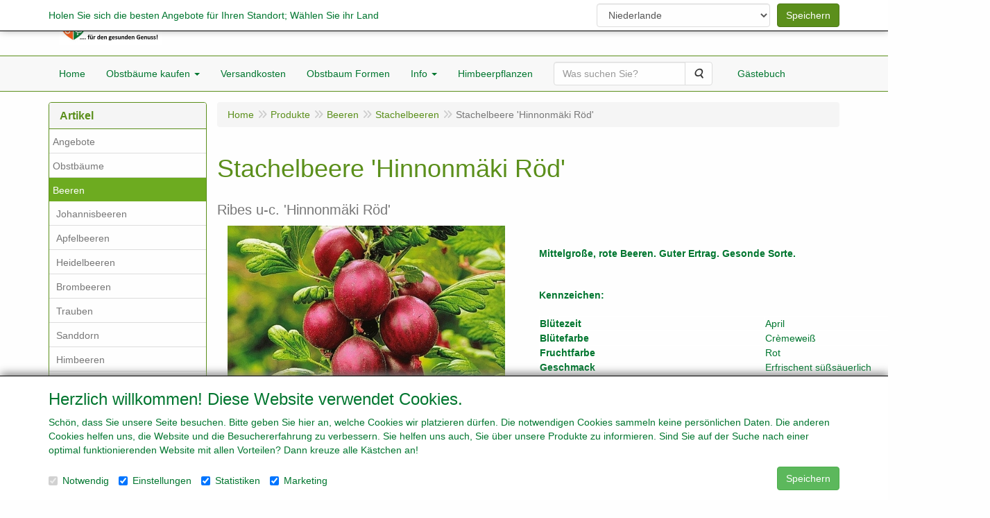

--- FILE ---
content_type: text/html; charset=UTF-8
request_url: https://www.aatreeshop.de/de/beeren/stachelbeeren/stachelbeere-hinnonmaki-rod/a-2307-10000032
body_size: 13497
content:
<!DOCTYPE html>
<html lang="de">
    <head>
        <base href="https://www.aatreeshop.de/"
              data-url=""
              data-routing="/js/routing.json"
        />
        <meta name="viewport" content="width=device-width, initial-scale=1">
        <meta charset="utf-8" >
        
                    <meta name="author" content="" />
                    <meta name="keywords" content="Stachelbeere, , 'Hinnonm&auml;ki, R&ouml;d', Ribes, u-c., 'Hinnonm&auml;ki, R&ouml;d'" />
                    <meta name="description" content="Ribes u-c. 'Hinnonm&auml;ki R&ouml;d'" />
                    <meta name="rating" content="general" />
                    <meta name="google-site-verification" content="TsZEftZwbupefQqmrW6CSsAQYnYAqgM1on7hndOTXY0" />
                    <meta name='generator' content='LogiVert 8.19.0.1; Equinoxe 10.5.21' />
        
        <title>Stachelbeere  'Hinnonmäki Röd'</title>

        <!-- Load scripting -->
                                    <script>
                    window.dataLayer = window.dataLayer || [];window.dataLayer.push({
                        'event': 'consent_necessary'                    
                    });</script>
                            <script>
    window.dataLayer = window.dataLayer || [];
    window.dataLayer.enableGA4Ecommerce = false;
</script>
                            
            <script>
                (function(w,d,s,l,i){w[l]=w[l]||[];w[l].push({'gtm.start': new Date().getTime(),event:'gtm.js'});var f=d.getElementsByTagName(s)[0],
                    j=d.createElement(s),dl=l!='dataLayer'?'&l='+l:'';j.addEventListener('error',function() { document.getElementsByTagName('html')[0].classList.add('abl-detected');document.dispatchEvent(new CustomEvent('lv_gtm_ready', {detail: {status: 'error'}})); });j.addEventListener('load', function() { document.dispatchEvent(new Event('lv_gtm_ready', {detail: {status: 'ok'}}));});j.async=true;j.src=
                                              'https://www.googletagmanager.com/gtm.js?id='+i+dl;f.parentNode.insertBefore(j,f);
                })(window,document,'script','dataLayer','GTM-5N3GT6K2');
            </script>
                            <script src="/js/api.min.js?h=9a8857d6"></script>
                            <script>
document.addEventListener('DOMContentLoaded', function(el) {
    window.api = new Api("MDA4MjU1MTg3ODAxMDc6SHgzR0dvQW9udlRZSlVVZzBMbw==", "https://www.aatreeshop.de");
});
</script>
                    
        <script src="/js/plugins.min.js?h=bb38a032" id="pluginScripts"></script>
        <script src="/js/early_scripts.min.js?h=2ebe7f84" id="earlyScripts"></script>

        <script>
            // Epsilon Polyfill for IE
            if (Number.EPSILON === undefined) {
                Number.EPSILON = Math.pow(2, -52);
            }
            // Number Formatting
            Math.toDisplay = function (val, precision, force_sign) {
                if (typeof force_sign === 'undefined') {
                    force_sign = false;
                }

                if (typeof precision === "undefined") {
                    precision = 2;
                }

                if(isNaN(val) || typeof val !== "number") {
                    return false;
                }

                val = val + (1E3 * Number.EPSILON);
                var str = val.toFixed(precision);
                var decpoint = str.indexOf('.');

                str = str.replace('.', '.');

                for(var i = (decpoint - 3); i > 0; i = i - 3) {
                    str = str.slice(0, i) + ',' + str.slice(i);
                }

                if(force_sign && val > 0) {
                    str = "+" + str;
                }

                return str;
            }

            Math.toPrice = function(val, force_sign) {
                if(typeof force_sign === 'undefined') {
                    force_sign = false;
                }
                var price = "";

                if(val === 0) {
                    price = "Kostenlos";
                } else {
                    if(force_sign && val > 0) {
                        price = "+";
                    } else if(val < 0) {
                        price = "-";
                    }
                    price += "€ ";
                    price += Math.toDisplay(Math.abs(val), 2);
                }

                return price;
            }
            window.main_root = "https://www.aatreemain.nl/";

        </script>

        <link rel="stylesheet" href="/assets/base.css?h=676cf9a1" />

        <link rel="stylesheet" href="/assets/theme.css?h=359a1867" />
        <link rel="icon" type="image/x-icon" href="/favicon.ico?h=65adfd7f" />    <script src="https://www.google.com/recaptcha/api.js?onload=recaptchaOnload&render=explicit" async defer onerror="document.getElementsByTagName('html')[0].classList.add('no-captcha')"></script></head>
    <body data-sticky-container>
                                    
                <noscript>
                    <iframe src="https://www.googletagmanager.com/ns.html?id=GTM-5N3GT6K2"
                            height="0" width="0" style="display:none;visibility:hidden">
                    </iframe>
                </noscript>
            
                    
                    <header>
    <div class="logo-top">
        <div class="container">
            <div class="logo-container">
                <a href="/de/">
                    <img src="/images/cb_341de.jpg?h=379f7bef" alt="Logo Obstbaumschule Aatree"/>                </a>
            </div>
            <div class="pull-right hidden-xs">
                    <ul class="nav navbar-nav  " data-sm-skip="data-sm-skip">
        
    </ul>

            </div>
        </div>
    </div>
</header>
<div class="nav-top sticky-header ">
    <nav class="navbar">
        <div class="container">
            <div class="navbar-header">
                <div class="mobile-menu-navbar">
                        <ul class="nav navbar-nav  " data-sm-skip="data-sm-skip">
            <li class="menu_cart ">
        <a href="/de/warenkorb/" data-mode="articles">
    <i class="cart"></i><span class="amount label label-primary articles">0</span></a>
            </li>
    <li class="menu_search_widget ">
        <form action="/de/suchen" method="get" class="navbar-form menu_search_widget ">
    <div class="input-group">
        <input type="search"
                id="search_query"
                placeholder="Was suchen Sie?"
                name="query"
                class="form-control"
                                data-suggest="1"
                autocomplete="off">
        <span class="input-group-btn">
            <button type="submit" class="btn btn-default">
                <i class="fa fa-search"></i>
                <span class="sr-only">Suche</span>
            </button>
        </span>
    </div>
</form>

            </li>

    </ul>

                </div>
                <button type="button" class="navbar-toggle collapsed" data-toggle="collapse" data-target="#topmenu"
                        aria-expanded="false">
                    <span class="sr-only">Menu</span>
                    <span class="icon-bar"></span>
                    <span class="icon-bar"></span>
                    <span class="icon-bar"></span>
                </button>
            </div>

            <div class="collapse navbar-collapse" id="topmenu">
                <div class="mobile-menu-addon">
                        <ul class="nav navbar-nav  " >
        
    </ul>

                </div>
                    <ul class="nav navbar-nav  " >
            <li class="menu_homepage ">
        <a href="/de/"
   >
    <span class="lbl">Home</span>
    </a>
            </li>
    <li class="menu_catalog ">
        <a href="/de/katalog" class="children" role="button"
   aria-haspopup="true" aria-expanded="false">
    <span class="lbl">Obstbäume kaufen</span>
    <span class="caret"></span></a>
                    <ul class="dropdown-menu">
                    <li class="">
        <a href="/de/angebote/g-44"
   >
    <span class="lbl">Angebote</span>
    </a>
            </li>
    <li class="">
        <a href="/de/obstbaeume/g-51"
   class="dropdown-toggle" data-toggle="dropdown" role="button"
   aria-haspopup="true"
   aria-expanded="false">
    <span class="lbl">Obstb&auml;ume</span>
    <span class="caret"></span></a>
                    <ul class="dropdown-menu">
                    <li class="">
        <a href="/de/obstbaeume/apfelbaeume-sommer/g-10000002"
   >
    <span class="lbl">Apfelb&auml;ume  (Sommer)</span>
    </a>
            </li>
    <li class="">
        <a href="/de/obstbaeume/apfelbaeume-herbst/g-10000003"
   >
    <span class="lbl">Apfelb&auml;ume  (Herbst)</span>
    </a>
            </li>
    <li class="">
        <a href="/de/obstbaeume/apfelbaeume-winter/g-10000004"
   >
    <span class="lbl">Apfelb&auml;ume (Winter)</span>
    </a>
            </li>
    <li class="">
        <a href="/de/obstbaeume/apfelbaeume-neue-sorten/g-10000005"
   >
    <span class="lbl">Apfelb&auml;ume (neue Sorten)</span>
    </a>
            </li>
    <li class="">
        <a href="/de/obstbaeume/apfelbaeume-alte-sorten/g-10000006"
   >
    <span class="lbl">Apfelb&auml;ume  (alte Sorten)</span>
    </a>
            </li>
    <li class="">
        <a href="/de/obstbaeume/apfelbaeume-seltene-sorten/g-10000007"
   >
    <span class="lbl">Apfelb&auml;ume (seltene Sorten)</span>
    </a>
            </li>
    <li class="">
        <a href="/de/obstbaeume/sorten-fuer-apfelwein/g-10000118"
   >
    <span class="lbl">Sorten f&uuml;r Apfelwein</span>
    </a>
            </li>
    <li class="">
        <a href="/de/obstbaeume/birnenbaeume/g-10000008"
   >
    <span class="lbl">Birnenb&auml;ume</span>
    </a>
            </li>
    <li class="">
        <a href="/de/obstbaeume/pflaumenbaeume/g-10000009"
   >
    <span class="lbl">Pflaumenb&auml;ume</span>
    </a>
            </li>
    <li class="">
        <a href="/de/obstbaeume/kirschenbaeume/g-10000010"
   class="dropdown-toggle" data-toggle="dropdown" role="button"
   aria-haspopup="true"
   aria-expanded="false">
    <span class="lbl">Kirschenb&auml;ume</span>
    <span class="caret"></span></a>
                    <ul class="dropdown-menu">
                    <li class="">
        <a href="/de/obstbaeume/kirschenbaeume/suesskirschen/g-20000057"
   >
    <span class="lbl">S&uuml;&szlig;kirschen</span>
    </a>
            </li>
    <li class="">
        <a href="/de/obstbaeume/kirschenbaeume/sauerkirschen/g-20000058"
   >
    <span class="lbl">Sauerkirschen</span>
    </a>
            </li>

            </ul>
            </li>
    <li class="">
        <a href="/de/obstbaeume/obstbaeume-neu-im-sortiment/g-10000090"
   >
    <span class="lbl">Obstb&auml;ume neu im Sortiment</span>
    </a>
            </li>
    <li class="">
        <a href="/de/obstbaeume/obstbaeume-neu-noch-ohne-beschreibung/g-10000121"
   >
    <span class="lbl">Obstb&auml;ume neu noch ohne Beschreibung</span>
    </a>
            </li>
    <li class="">
        <a href="/de/obstbaeume/aprikosenbaeume/g-10000011"
   >
    <span class="lbl">Aprikosenb&auml;ume</span>
    </a>
            </li>
    <li class="">
        <a href="/de/obstbaeume/mandelbaeume/g-10000012"
   >
    <span class="lbl">Mandelb&auml;ume</span>
    </a>
            </li>
    <li class="">
        <a href="/de/obstbaeume/quittenbaeume/g-10000014"
   >
    <span class="lbl">Quittenb&auml;ume</span>
    </a>
            </li>
    <li class="">
        <a href="/de/obstbaeume/mispelbaeume/g-10000015"
   >
    <span class="lbl">Mispelb&auml;ume</span>
    </a>
            </li>
    <li class="">
        <a href="/de/obstbaeume/nashi-birnenbaueme/g-10000016"
   >
    <span class="lbl">Nashi-Birnenba&uuml;me</span>
    </a>
            </li>
    <li class="">
        <a href="/de/obstbaeume/nektarinenbaeume/g-10000017"
   >
    <span class="lbl">Nektarinenb&auml;ume</span>
    </a>
            </li>
    <li class="">
        <a href="/de/obstbaeume/pfirsichbaeume/g-10000018"
   >
    <span class="lbl">Pfirsichb&auml;ume</span>
    </a>
            </li>
    <li class="">
        <a href="/de/obstbaeume/feigenbaeume/g-10000020"
   >
    <span class="lbl">Feigenb&auml;ume</span>
    </a>
            </li>
    <li class="">
        <a href="/de/obstbaeume/haselnussbaeume/g-10000062"
   >
    <span class="lbl">Haselnussb&auml;ume</span>
    </a>
            </li>
    <li class="">
        <a href="/de/obstbaeume/esskastanien/g-10000063"
   >
    <span class="lbl">Esskastanien</span>
    </a>
            </li>
    <li class="">
        <a href="/de/obstbaeume/walnussbaeume/g-10000064"
   >
    <span class="lbl">Walnussb&auml;ume</span>
    </a>
            </li>

            </ul>
            </li>
    <li class="">
        <a href="/de/beeren/g-54"
   class="dropdown-toggle" data-toggle="dropdown" role="button"
   aria-haspopup="true"
   aria-expanded="false">
    <span class="lbl">Beeren</span>
    <span class="caret"></span></a>
                    <ul class="dropdown-menu">
                    <li class="">
        <a href="/de/beeren/johannisbeeren/g-10000022"
   >
    <span class="lbl">Johannisbeeren</span>
    </a>
            </li>
    <li class="">
        <a href="/de/beeren/apfelbeeren/g-10000023"
   >
    <span class="lbl">Apfelbeeren</span>
    </a>
            </li>
    <li class="">
        <a href="/de/beeren/heidelbeeren/g-10000024"
   >
    <span class="lbl">Heidelbeeren</span>
    </a>
            </li>
    <li class="">
        <a href="/de/beeren/brombeeren/g-10000025"
   >
    <span class="lbl">Brombeeren</span>
    </a>
            </li>
    <li class="">
        <a href="/de/beeren/trauben/g-10000026"
   >
    <span class="lbl">Trauben</span>
    </a>
            </li>
    <li class="">
        <a href="/de/beeren/sanddorn/g-10000027"
   >
    <span class="lbl">Sanddorn</span>
    </a>
            </li>
    <li class="">
        <a href="/de/beeren/himbeeren/g-10000028"
   class="dropdown-toggle" data-toggle="dropdown" role="button"
   aria-haspopup="true"
   aria-expanded="false">
    <span class="lbl">Himbeeren</span>
    <span class="caret"></span></a>
                    <ul class="dropdown-menu">
                    <li class="">
        <a href="/de/beeren/himbeeren/sommer-himbeeren/g-20000002"
   >
    <span class="lbl">Sommer Himbeeren</span>
    </a>
            </li>
    <li class="">
        <a href="/de/beeren/himbeeren/herbsthimbeere/g-20000003"
   >
    <span class="lbl">Herbsthimbeere</span>
    </a>
            </li>

            </ul>
            </li>
    <li class="">
        <a href="/de/beeren/goji-beere/g-10000029"
   >
    <span class="lbl">Goji-Beere</span>
    </a>
            </li>
    <li class="">
        <a href="/de/beeren/honigbeere/g-10000030"
   >
    <span class="lbl">Honigbeere</span>
    </a>
            </li>
    <li class="">
        <a href="/de/beeren/kiwi/g-10000031"
   >
    <span class="lbl">Kiwi</span>
    </a>
            </li>
    <li class="">
        <a href="/de/beeren/stachelbeeren/g-10000032"
   >
    <span class="lbl">Stachelbeeren</span>
    </a>
            </li>
    <li class="">
        <a href="/de/beeren/holunder/g-10000033"
   >
    <span class="lbl">Holunder</span>
    </a>
            </li>

            </ul>
            </li>
    <li class="">
        <a href="/de/erdbeerpflanzen/g-62"
   >
    <span class="lbl">Erdbeerpflanzen</span>
    </a>
            </li>
    <li class="">
        <a href="/de/waldgarten/g-71"
   class="dropdown-toggle" data-toggle="dropdown" role="button"
   aria-haspopup="true"
   aria-expanded="false">
    <span class="lbl">Waldgarten</span>
    <span class="caret"></span></a>
                    <ul class="dropdown-menu">
                    <li class="">
        <a href="/de/waldgarten/obstbaeume-apfel/g-10000110"
   >
    <span class="lbl">Obstb&auml;ume Apfel</span>
    </a>
            </li>
    <li class="">
        <a href="/de/waldgarten/obstbaeume-birnen/g-10000111"
   >
    <span class="lbl">Obstb&auml;ume Birnen</span>
    </a>
            </li>
    <li class="">
        <a href="/de/waldgarten/obstbaeume-pflaumen/g-10000112"
   >
    <span class="lbl">Obstb&auml;ume Pflaumen</span>
    </a>
            </li>
    <li class="">
        <a href="/de/waldgarten/obstbaeume-kirschen/g-10000113"
   >
    <span class="lbl">Obstb&auml;ume Kirschen</span>
    </a>
            </li>
    <li class="">
        <a href="/de/waldgarten/obstbaeume-uebrig/g-10000114"
   >
    <span class="lbl">Obstb&auml;ume &uuml;brig</span>
    </a>
            </li>
    <li class="">
        <a href="/de/waldgarten/obstbaeume-nuesse/g-10000115"
   >
    <span class="lbl">Obstb&auml;ume N&uuml;sse</span>
    </a>
            </li>
    <li class="">
        <a href="/de/waldgarten/beeren/g-10000116"
   >
    <span class="lbl">Beeren</span>
    </a>
            </li>
    <li class="">
        <a href="/de/waldgarten/uebrige-obstsorten/g-10000117"
   >
    <span class="lbl">&Uuml;brige Obstsorten</span>
    </a>
            </li>
    <li class="">
        <a href="/de/waldgarten/wildobst/g-10000119"
   >
    <span class="lbl">Wildobst</span>
    </a>
            </li>

            </ul>
            </li>
    <li class="">
        <a href="/de/edelreiser-obstbaeume/g-70"
   class="dropdown-toggle" data-toggle="dropdown" role="button"
   aria-haspopup="true"
   aria-expanded="false">
    <span class="lbl">Edelreiser Obstb&auml;ume</span>
    <span class="caret"></span></a>
                    <ul class="dropdown-menu">
                    <li class="">
        <a href="/de/edelreiser-obstbaeume/edelreiser-aepfel/g-10000106"
   >
    <span class="lbl">Edelreiser &Auml;pfel</span>
    </a>
            </li>
    <li class="">
        <a href="/de/edelreiser-obstbaeume/edelreiser-birnen/g-10000107"
   >
    <span class="lbl">Edelreiser Birnen</span>
    </a>
            </li>
    <li class="">
        <a href="/de/edelreiser-obstbaeume/edelreiser-kirschen/g-10000108"
   >
    <span class="lbl">Edelreiser Kirschen</span>
    </a>
            </li>
    <li class="">
        <a href="/de/edelreiser-obstbaeume/edelreiser-pflaumen/g-10000109"
   >
    <span class="lbl">Edelreiser Pflaumen</span>
    </a>
            </li>
    <li class="">
        <a href="/de/edelreiser-obstbaeume/edelreiser-uebrige-obstbaeume/g-10000120"
   >
    <span class="lbl">Edelreiser &uuml;brige Obstb&auml;ume</span>
    </a>
            </li>
    <li class="">
        <a href="/de/edelreiser-obstbaeume/lagerung-von-edelreiser-in-der-kuehlung/g-10000122"
   >
    <span class="lbl">Lagerung von Edelreiser in der K&uuml;hlung</span>
    </a>
            </li>

            </ul>
            </li>
    <li class="">
        <a href="/de/unterlagen/g-74"
   class="dropdown-toggle" data-toggle="dropdown" role="button"
   aria-haspopup="true"
   aria-expanded="false">
    <span class="lbl">Unterlagen</span>
    <span class="caret"></span></a>
                    <ul class="dropdown-menu">
                    <li class="">
        <a href="/de/unterlagen/apfelbaum-unterlagen/g-10000124"
   >
    <span class="lbl">Apfelbaum Unterlagen</span>
    </a>
            </li>
    <li class="">
        <a href="/de/unterlagen/birnenbaum-unterlagen/g-10000125"
   >
    <span class="lbl">Birnenbaum Unterlagen</span>
    </a>
            </li>
    <li class="">
        <a href="/de/unterlagen/pflaumen-unterlagen/g-10000126"
   >
    <span class="lbl">Pflaumen Unterlagen</span>
    </a>
            </li>
    <li class="">
        <a href="/de/unterlagen/kirschenbaum-unterlagen/g-10000127"
   >
    <span class="lbl">Kirschenbaum Unterlagen</span>
    </a>
            </li>
    <li class="">
        <a href="/de/unterlagen/pfirsich-nektarine-und-abrikosen-unterlagen/g-10000128"
   >
    <span class="lbl">Pfirsich, Nektarine und Abrikosen Unterlagen</span>
    </a>
            </li>
    <li class="">
        <a href="/de/unterlagen/quitte-und-nashibirne-unterlagen/g-10000129"
   >
    <span class="lbl">Quitte und Nashibirne Unterlagen</span>
    </a>
            </li>
    <li class="">
        <a href="/de/unterlagen/uebrige-unterlagen/g-10000130"
   >
    <span class="lbl">&Uuml;brige Unterlagen</span>
    </a>
            </li>

            </ul>
            </li>
    <li class="">
        <a href="/de/topinambur/g-61"
   >
    <span class="lbl">Topinambur</span>
    </a>
            </li>
    <li class="">
        <a href="/de/veredlung/g-55"
   class="dropdown-toggle" data-toggle="dropdown" role="button"
   aria-haspopup="true"
   aria-expanded="false">
    <span class="lbl">Veredlung</span>
    <span class="caret"></span></a>
                    <ul class="dropdown-menu">
                    <li class="">
        <a href="/de/veredlung/bindematerial/g-10000036"
   >
    <span class="lbl">Bindematerial</span>
    </a>
            </li>
    <li class="">
        <a href="/de/veredlung/obstbaeume-veredeln-lassen/g-10000080"
   >
    <span class="lbl">Obstb&auml;ume veredeln lassen</span>
    </a>
            </li>

            </ul>
            </li>
    <li class="">
        <a href="/de/uebrige/g-65"
   >
    <span class="lbl">&Uuml;brige</span>
    </a>
            </li>

            </ul>
            </li>
    <li class="">
        <a href="/de/versandkosten/c-30"
   >
    <span class="lbl">Versandkosten</span>
    </a>
            </li>
    <li class="">
        <a href="/de/obstbaum-formen/c-17"
   >
    <span class="lbl">Obstbaum Formen</span>
    </a>
            </li>
    <li class="">
        <a href="/de/info/c-26"
   class="dropdown-toggle" data-toggle="dropdown" role="button"
   aria-haspopup="true"
   aria-expanded="false">
    <span class="lbl">Info</span>
    <span class="caret"></span></a>
                    <ul class="dropdown-menu">
                    <li class="">
        <a href="/de/info/bestell-info/c-1"
   >
    <span class="lbl">Bestell Info</span>
    </a>
            </li>
    <li class="">
        <a href="/de/info/zahlung/c-5"
   >
    <span class="lbl">Zahlung</span>
    </a>
            </li>
    <li class="">
        <a href="/de/info/impressum-kontakt/c-7"
   >
    <span class="lbl">Impressum/ Kontakt</span>
    </a>
            </li>
    <li class="">
        <a href="/de/info/algemeinen-verkaufsbedingungen-datenschutzerklaerung/c-58"
   >
    <span class="lbl">Algemeinen Verkaufsbedingungen & Datenschutzerklärung</span>
    </a>
            </li>

            </ul>
            </li>
    <li class="">
        <a href="/de/himbeerpflanzen/c-20"
   >
    <span class="lbl">Himbeerpflanzen</span>
    </a>
            </li>
    <li class="menu_search_widget ">
        <form action="/de/suchen" method="get" class="navbar-form menu_search_widget ">
    <div class="input-group">
        <input type="search"
                id="search_query"
                placeholder="Was suchen Sie?"
                name="query"
                class="form-control"
                                data-suggest="1"
                autocomplete="off">
        <span class="input-group-btn">
            <button type="submit" class="btn btn-default">
                <i class="fa fa-search"></i>
                <span class="sr-only">Suche</span>
            </button>
        </span>
    </div>
</form>

            </li>
    <li class="menu_url ">
        <a href="http://gastebuch.obstbaeume-online.de/gastenboek/" >
    <span class="lbl">Gästebuch</span>
    </a>
            </li>

    </ul>

            </div>
        </div>
    </nav>
</div>

        <div id="alert-wrapper">
        <div class="container" id="alert-container">
        <!-- This container is in use to display AJAX-triggered Alert messages -->
        </div>
    </div>

    <div class='container article_show' id="main">
            <div class="sidebar left" layout="1">
                    <div class="widget widget_catalog" type="catalog" >
            <div class="panel panel-default">
                                    <div class="panel-heading">
                        <h4 class="panel-title">Artikel</h4>
                    </div>
                                <div class="list-group list-group-root">
            <a href="/de/angebote/g-44"
           class="list-group-item ">
            Angebote
        </a>

                    <a href="/de/obstbaeume/g-51"
           class="list-group-item ">
            Obstb&auml;ume
        </a>

                    <a href="/de/beeren/g-54"
           class="list-group-item active">
            Beeren
        </a>

                    <div class="children list-group">
            <a href="/de/beeren/johannisbeeren/g-10000022"
           class="list-group-item ">
            Johannisbeeren
        </a>

                    <a href="/de/beeren/apfelbeeren/g-10000023"
           class="list-group-item ">
            Apfelbeeren
        </a>

                    <a href="/de/beeren/heidelbeeren/g-10000024"
           class="list-group-item ">
            Heidelbeeren
        </a>

                    <a href="/de/beeren/brombeeren/g-10000025"
           class="list-group-item ">
            Brombeeren
        </a>

                    <a href="/de/beeren/trauben/g-10000026"
           class="list-group-item ">
            Trauben
        </a>

                    <a href="/de/beeren/sanddorn/g-10000027"
           class="list-group-item ">
            Sanddorn
        </a>

                    <a href="/de/beeren/himbeeren/g-10000028"
           class="list-group-item ">
            Himbeeren
        </a>

                    <a href="/de/beeren/goji-beere/g-10000029"
           class="list-group-item ">
            Goji-Beere
        </a>

                    <a href="/de/beeren/honigbeere/g-10000030"
           class="list-group-item ">
            Honigbeere
        </a>

                    <a href="/de/beeren/kiwi/g-10000031"
           class="list-group-item ">
            Kiwi
        </a>

                    <a href="/de/beeren/stachelbeeren/g-10000032"
           class="list-group-item active">
            Stachelbeeren
        </a>

                    <a href="/de/beeren/holunder/g-10000033"
           class="list-group-item ">
            Holunder
        </a>

            </div>
                    <a href="/de/erdbeerpflanzen/g-62"
           class="list-group-item ">
            Erdbeerpflanzen
        </a>

                    <a href="/de/waldgarten/g-71"
           class="list-group-item ">
            Waldgarten
        </a>

                    <a href="/de/edelreiser-obstbaeume/g-70"
           class="list-group-item ">
            Edelreiser Obstb&auml;ume
        </a>

                    <a href="/de/unterlagen/g-74"
           class="list-group-item ">
            Unterlagen
        </a>

                    <a href="/de/topinambur/g-61"
           class="list-group-item ">
            Topinambur
        </a>

                    <a href="/de/veredlung/g-55"
           class="list-group-item ">
            Veredlung
        </a>

                    <a href="/de/uebrige/g-65"
           class="list-group-item ">
            &Uuml;brige
        </a>

            </div>

            </div>
        </div>
                            <div class="widget widget_content" type="content" position="LEFT" >
            <div class="panel panel-default">
                                    <div class="panel-heading">
                        <h4 class="panel-title">Service</h4>
                    </div>
                                <div class="list-group list-group-root">
            <a href="/de/oeffnungszeit/c-62"
           class="list-group-item ">
            Öffnungszeit
        </a>

                    <a href="/de/obsthecken/c-21"
           class="list-group-item ">
            Obsthecken
        </a>

                    <a href="/de/ihren-alten-obstbaum-veredeln-lassen-vom-baumschule-aatree/c-8"
           class="list-group-item ">
            Ihren alten Obstbaum veredeln lassen vom Baumschule Aatree
        </a>

            </div>
            </div>
        </div>
                            <div class="widget widget_cart hidden-sm-down" type="cart" >
            <div class="panel panel-default">
                                    <div class="panel-heading">
                        <h4 class="panel-title">Warenkorb</h4>
                    </div>
                                    <div class="panel-body">
        <div class="alert alert-warning">Einkaufskorb ist leer</div>
    </div>

            </div>
        </div>
             
    </div>

        
        <div id="content">
            <div>    <div id="breadcrumb_container">
                    <ol class="breadcrumb back internal"><li><a href="javascript:history.back()">Zurück</a></li></ol>                <ol class="breadcrumb" itemscope itemtype="http://schema.org/BreadcrumbList"><li itemprop="itemListElement" itemscope itemtype="http://schema.org/ListItem"
                        ><a href="/de/"
                       itemprop="item"                    ><span itemprop="name">Home</span></a><meta itemprop="position" content="1" /></li><li itemprop="itemListElement" itemscope itemtype="http://schema.org/ListItem"
                        ><a href="/de/katalog"
                       itemprop="item"                    ><span itemprop="name">Produkte</span></a><meta itemprop="position" content="2" /></li><li itemprop="itemListElement" itemscope itemtype="http://schema.org/ListItem"
                        ><a href="/de/beeren/g-54"
                       itemprop="item"                    ><span itemprop="name">Beeren</span></a><meta itemprop="position" content="3" /></li><li itemprop="itemListElement" itemscope itemtype="http://schema.org/ListItem"
                        ><a href="/de/beeren/stachelbeeren/g-10000032"
                       itemprop="item"                    ><span itemprop="name">Stachelbeeren</span></a><meta itemprop="position" content="4" /></li><li itemprop="itemListElement" itemscope itemtype="http://schema.org/ListItem"
                        class="active"><span itemprop="name">Stachelbeere  'Hinnonmäki Röd'</span><meta itemprop="position" content="5" /></li></ol>
    </div>
</div>
                            <div class='lv_article' itemscope itemtype="https://schema.org/Product">
        <form name="article_order_form" method="post" action="/de/warenkorb/hinzufugen?id=2307">

                    <div class="article-header">
<h1>
    <span itemprop="name">Stachelbeere  'Hinnonmäki Röd'</span>
</h1>

<h2>
    <small>
        <span id="measure"></span>
        <span id="specification">Ribes u-c. 'Hinnonmäki Röd'</span>
    </small>
</h2>

</div>
        
        <div class="article_img">
                                        <span class="badge"></span>
            
                            <div id="slider-container">
            <div id="image-container">
            <div class="image">
                <img src="https://www.aatreemain.nl/data/articles/images/big/b_2307.jpg?h=33eee5a8"
                     data-mfp-src="https://www.aatreemain.nl/data/articles/images/big/b_2307.jpg?h=33eee5a8"
                     itemprop="image" alt="Stachelbeere  &#039;Hinnonmäki Röd&#039;"/>
            </div>
                    </div>
                                </div>
                    </div>

        <div class="summary">
                                            <div itemprop="offers" itemscope itemtype="http://schema.org/Offer">
    <link itemprop="url" href="https://www.aatreeshop.de/de/beeren/stachelbeeren/stachelbeere-hinnonmaki-rod/a-2307-10000032" />
        <div class="price">
                    <span id="articlePrice" class="main_price"></span>
        
        
            </div>
</div>

            
                                            
                
            
                        

                                        <div class="widget-column  shortmemo">
                        <div class="widget-container " layout="1">
                            <div class="widget widget_html" type="html" >
                                                <div><b>Mittelgro&szlig;e, rote Beeren. Guter Ertrag. Gesonde Sorte.</b></div>
<div><b><br></b></div>
<div><b><br></b></div>
<div><b>Kennzeichen:</b></div>
<div><b><br></b></div>
<div><table width="650" border="1" cellpadding="1" bordercolor="#ffffff" cellspacing="2">
<tr valign="top">
<td width="50%" valign="top"><div><b>Bl&uuml;tezeit</b></div>
</td>
<td width="50%" valign="top"><div>April</div>
</td>
</tr>
<tr valign="top">
<td width="50%" valign="top"><div><b>Bl&uuml;tefarbe</b></div>
</td>
<td width="50%" valign="top"><div>Cr&egrave;mewei&szlig;</div>
</td>
</tr>
<tr valign="top">
<td width="50%" valign="top"><div><b>Fruchtfarbe</b></div>
</td>
<td width="50%" valign="top"><div>Rot</div>
</td>
</tr>
<tr valign="top">
<td width="50%" valign="top"><div><b>Geschmack</b></div>
</td>
<td width="50%" valign="top"><div>Erfrischent s&uuml;&szlig;s&auml;uerlich</div>
</td>
</tr>
<tr valign="top">
<td width="50%" valign="top"><div><b>Verwendung</b></div>
</td>
<td width="50%" valign="top"><div>Frischverzehr, Kochen, Most, Backen, Einkoch, Marmelade</div>
</td>
</tr>
<tr valign="top">
<td width="50%" valign="top"><div><b>Erntezeit</b></div>
<div><b>Reife</b></div>
<div><b>Standort</b></div>
</td>
<td width="50%" valign="top"><div>Juli</div>
<div>Juli</div>
<div>Bis in mittlere H&ouml;henlagen anbauf&auml;hig, Sonne, Halbschatten</div>
</td>
</tr>
<tr valign="top">
<td width="50%" valign="top"><div><b>Planzabstand</b></div>
<div><b>Pflanzabstand in Hecke</b></div>
<div><b>Zu erreichende H&ouml;he</b></div>
</td>
<td width="50%" valign="top"><div>1 Meter</div>
<div>0,50 Meter</div>
<div>1,25 Meter</div>
</td>
</tr>
<tr valign="top">
<td width="50%" valign="top"><div><b>Bodenart</b></div>
</td>
<td width="50%" valign="top"><div>Alle Gartenboden</div>
</td>
</tr>
<tr valign="top">
<td width="50%" valign="top"><div><b>Anbauwwert</b></div>
</td>
<td width="50%" valign="top"><div>Wertvolle Pflanze</div>
</td>
</tr>
<tr valign="top">
<td width="50%" valign="top"><div><b>Wuchs</b></div>
</td>
<td width="50%" valign="top"><div>Langsamen Wuchs</div>
</td>
</tr>
<tr valign="top">
<td width="50%" valign="top"><div><b>Ertrag</b></div>
</td>
<td width="50%" valign="top"><div>Normal schon im ersten Jahr</div>
</td>
</tr>
<tr valign="top">
<td width="50%" valign="top"><div><b>Best&auml;ubung</b></div>
</td>
<td width="50%" valign="top"><div>Selbstbest&auml;ubend</div>
</td>
</tr>
<tr valign="top">
<td width="50%" height="15" valign="top"><div><b>Best&auml;ubers</b></div>
</td>
<td width="50%" height="15" valign="top"><div>k. A.</div>
</td>
</tr>
<tr valign="top">
<td width="50%" height="58" valign="top"><div><b>Anf&auml;llig</b></div>
<div><b>Beurteilungsnote</b></div>
</td>
<td width="50%" height="58" valign="top"><div>Sehr widerstandsf&auml;hig</div>
<div>8</div>
</td>
</tr>
</table>
</div>
                            </div>
            </div>

            </div>

    
                        

                        


                        


            
                                
            
                    </div>

        <div class="details">
                                                                        <div id="variants">
        <h4>Dieser Artikel ist in der/den folgenden Version(en) erhältlich</h4>

        
        <div class="article-container grid">
                            <div class="prod variant">
    <div class="wrap">
        <div class="info">
            <div class="img-container">
                            </div>
            <div class="prod_desc">
                <h4>Stachelbeere  'Hinnonmäki Röd' - Busch 40-50 cm, 2 Jr.</h4>
                <div class="details">
                                                        </div>
                <div class="prod_desc_foot">
                    <div class="inline-items">
                        
                        <span class="artcode1" itemprop="productID"></span>
                                            </div>
                </div>
            </div>
        </div>
        <div class="prod_foot">
            <div class="price-container">
                                                        &euro; 6.95
                                                                    </div>
                        
            <div class="orderBox">
                <input type="hidden" id="article_order_form_variant_children_0_id" name="article_order_form[variant_children][0][id]" class="prod_id" value="2319" />
                
                                    <div class="btn-toolbar prod-adder">
                                                                            <div class="btn-group qty-fields">
                                <input type="text" id="article_order_form_variant_children_0_quantity" name="article_order_form[variant_children][0][quantity]" required="required" class="form-control prod_qty form-control" data-min-amount="1" min="1" data-max-amount="999999999" max="999999999" value="1" />
                                <button class="btn btn-primary btn-add">
                                    <span class="fa fa-shopping-cart"></span>
                                </button>
                            </div>
                        
                                            </div>
                            </div>
        </div>
    </div>
</div>
                            <div class="prod variant">
    <div class="wrap">
        <div class="info">
            <div class="img-container">
                            </div>
            <div class="prod_desc">
                <h4>Stachelbeere  'Hinnonmäki Röd' - Busch 3 Pflanzen</h4>
                <div class="details">
                                                        </div>
                <div class="prod_desc_foot">
                    <div class="inline-items">
                        
                        <span class="artcode1" itemprop="productID"></span>
                                            </div>
                </div>
            </div>
        </div>
        <div class="prod_foot">
            <div class="price-container">
                                                        &euro; 14.95
                                                                    </div>
                        
            <div class="orderBox">
                <input type="hidden" id="article_order_form_variant_children_1_id" name="article_order_form[variant_children][1][id]" class="prod_id" value="2337" />
                
                                    <div class="btn-toolbar prod-adder">
                                                                            <div class="btn-group qty-fields">
                                <input type="text" id="article_order_form_variant_children_1_quantity" name="article_order_form[variant_children][1][quantity]" required="required" class="form-control prod_qty form-control" data-min-amount="1" min="1" data-max-amount="999999999" max="999999999" value="1" />
                                <button class="btn btn-primary btn-add">
                                    <span class="fa fa-shopping-cart"></span>
                                </button>
                            </div>
                        
                                            </div>
                            </div>
        </div>
    </div>
</div>
                            <div class="prod variant">
    <div class="wrap">
        <div class="info">
            <div class="img-container">
                            </div>
            <div class="prod_desc">
                <h4>Stachelbeere  'Hinnonmäki Röd' - Busch 10 Pflanzen</h4>
                <div class="details">
                                                        </div>
                <div class="prod_desc_foot">
                    <div class="inline-items">
                        
                        <span class="artcode1" itemprop="productID"></span>
                                            </div>
                </div>
            </div>
        </div>
        <div class="prod_foot">
            <div class="price-container">
                                                        &euro; 37.50
                                                                    </div>
                        
            <div class="orderBox">
                <input type="hidden" id="article_order_form_variant_children_2_id" name="article_order_form[variant_children][2][id]" class="prod_id" value="2341" />
                
                                    <div class="btn-toolbar prod-adder">
                                                                            <div class="btn-group qty-fields">
                                <input type="text" id="article_order_form_variant_children_2_quantity" name="article_order_form[variant_children][2][quantity]" required="required" class="form-control prod_qty form-control" data-min-amount="1" min="1" data-max-amount="999999999" max="999999999" value="1" />
                                <button class="btn btn-primary btn-add">
                                    <span class="fa fa-shopping-cart"></span>
                                </button>
                            </div>
                        
                                            </div>
                            </div>
        </div>
    </div>
</div>
                            <div class="prod variant">
    <div class="wrap">
        <div class="info">
            <div class="img-container">
                            </div>
            <div class="prod_desc">
                <h4>Stachelbeere  'Hinnonmäki Röd' - 100 cm, auf Stamm in Topf</h4>
                <div class="details">
                                                        </div>
                <div class="prod_desc_foot">
                    <div class="inline-items">
                        
                        <span class="artcode1" itemprop="productID"></span>
                                            </div>
                </div>
            </div>
        </div>
        <div class="prod_foot">
            <div class="price-container">
                                                        &euro; 15.95
                                                                    </div>
                        
            <div class="orderBox">
                <input type="hidden" id="article_order_form_variant_children_3_id" name="article_order_form[variant_children][3][id]" class="prod_id" value="2329" />
                
                                    <div class="btn-toolbar prod-adder">
                                                                            <div class="btn-group qty-fields">
                                <input type="text" id="article_order_form_variant_children_3_quantity" name="article_order_form[variant_children][3][quantity]" required="required" class="form-control prod_qty form-control" data-min-amount="1" min="1" data-max-amount="999999999" max="999999999" value="1" />
                                <button class="btn btn-primary btn-add">
                                    <span class="fa fa-shopping-cart"></span>
                                </button>
                            </div>
                        
                                            </div>
                            </div>
        </div>
    </div>
</div>
                            <div class="prod variant">
    <div class="wrap">
        <div class="info">
            <div class="img-container">
                            </div>
            <div class="prod_desc">
                <h4>Stachelbeere  'Hinnonmäki Röd' - 40-60 CM im 2 L Topf</h4>
                <div class="details">
                                                        </div>
                <div class="prod_desc_foot">
                    <div class="inline-items">
                        
                        <span class="artcode1" itemprop="productID"></span>
                                            </div>
                </div>
            </div>
        </div>
        <div class="prod_foot">
            <div class="price-container">
                                                        &euro; 7.95
                                                                    </div>
                        
            <div class="orderBox">
                <input type="hidden" id="article_order_form_variant_children_5_id" name="article_order_form[variant_children][5][id]" class="prod_id" value="2323" />
                
                                    <div class="btn-toolbar prod-adder">
                                                                            <div class="btn-group qty-fields">
                                <input type="text" id="article_order_form_variant_children_5_quantity" name="article_order_form[variant_children][5][quantity]" required="required" class="form-control prod_qty form-control" data-min-amount="1" min="1" data-max-amount="999999999" max="999999999" value="1" />
                                <button class="btn btn-primary btn-add">
                                    <span class="fa fa-shopping-cart"></span>
                                </button>
                            </div>
                        
                                            </div>
                            </div>
        </div>
    </div>
</div>
                    </div>
    </div>

                            
                        

            
                                            
                
            
            
                        

                                            
            
            
                        
        </div>

        <div style="display: none">
            <div class="form-group"><label class="control-label required">Variant children</label><div id="article_order_form_variant_children"><div class="form-group"><label class="control-label required">0</label><div id="article_order_form_variant_children_0"><div class="form-group">    <button type="submit" id="article_order_form_variant_children_0_orderbutton" name="article_order_form[variant_children][0][orderbutton]" class="btn btn-primary btn_add btn">
        <span> </span>
    </button></div></div><p class="help-block"></p>
    </div><div class="form-group"><label class="control-label required">1</label><div id="article_order_form_variant_children_1"><div class="form-group">    <button type="submit" id="article_order_form_variant_children_1_orderbutton" name="article_order_form[variant_children][1][orderbutton]" class="btn btn-primary btn_add btn">
        <span> </span>
    </button></div></div><p class="help-block"></p>
    </div><div class="form-group"><label class="control-label required">2</label><div id="article_order_form_variant_children_2"><div class="form-group">    <button type="submit" id="article_order_form_variant_children_2_orderbutton" name="article_order_form[variant_children][2][orderbutton]" class="btn btn-primary btn_add btn">
        <span> </span>
    </button></div></div><p class="help-block"></p>
    </div><div class="form-group"><label class="control-label required">3</label><div id="article_order_form_variant_children_3"><div class="form-group">    <button type="submit" id="article_order_form_variant_children_3_orderbutton" name="article_order_form[variant_children][3][orderbutton]" class="btn btn-primary btn_add btn">
        <span> </span>
    </button></div></div><p class="help-block"></p>
    </div><div class="form-group"><label class="control-label required">5</label><div id="article_order_form_variant_children_5"><div class="form-group">    <button type="submit" id="article_order_form_variant_children_5_orderbutton" name="article_order_form[variant_children][5][orderbutton]" class="btn btn-primary btn_add btn">
        <span> </span>
    </button></div></div><p class="help-block"></p>
    </div></div><p class="help-block"></p>
    </div><input type="hidden" id="article_order_form_id" name="article_order_form[id]" value="2307" /><input type="hidden" id="article_order_form__token" name="article_order_form[_token]" value="9ca5c06947d6a5dd5effd.9CEtPovK1iZ_tDZcvU0VaJ99Bd2nVq6YpIdl0pwKHK4.hW5sa6adtUJO8WZp8yZyXdQscbbzPdne984WkatAVpvCFWNG27yzcBXYRQ" />
        </div>
        </form>

        <div class="modal fade restock-modal" role="dialog" id="restock_modal">
    <div class="modal-dialog" role="document">
        <div class="modal-content">
            <div class="modal-header">
                <button class="close"
                    aria-label="Schließen"
                    data-dismiss="modal"
                    type="button">
                    <span aria-hidden="true">&times;</span>
                </button>
                <h4 class="modal-title">
                    Informieren Sie mich
                </h4>
            </div>
            <div class="modal-body">
                <p>Leider ist das Produkt derzeit ausverkauft. Hinterlassen Sie Ihre Daten und Sie erhalten eine Nachricht, sobald es wieder auf Lager ist.</p>

                                    <form name="restock" method="post">
                        <div class="form-group"><label class="control-label required" for="restock_email">Email</label><input type="email" id="restock_email" name="restock[email]" required="required" class="form-control" /><p class="help-block"></p>
    </div><div class="form-group"><label class="hideDefault control-label required" for="restock_captcha">Captcha</label>    <div class="g-recaptcha" data-theme="light" data-size="invisible"
             data-type="image" data-sitekey="6LfOt7oUAAAAABy-xQSPR0rjBppQLmOrFVPlDpnn" data-callback="onReCaptchaSuccess" data-badge="inline"></div><div class="recaptcha-unavailable alert alert-warning">Der Captcha-Check kann nicht geladen werden</div><noscript><div style="width: 302px; height: 352px;"><div style="width: 302px; height: 352px; position: relative;"><div style="width: 302px; height: 352px; position: absolute;"><iframe src="https://www.google.com/recaptcha/api/fallback?k=6LfOt7oUAAAAABy-xQSPR0rjBppQLmOrFVPlDpnn"
                                style="width: 302px; height:352px; border-style: none; overflow: hidden;"
                        ></iframe></div><div style="width: 250px; height: 80px; position: absolute; border-style: none; bottom: 21px; left: 25px; margin: 0; padding: 0; right: 25px;"><textarea id="restock_captcha" name="captcha"
                                    class="g-recaptcha-response"
                                    style="width: 250px; height: 80px; border: 1px solid #c1c1c1; margin: 0; padding: 0; resize: none;"
                          ></textarea></div></div></div></noscript><p class="help-block"></p>
    </div><button type="submit" class="btn btn-primary">Anmelden</button>
                    <input type="hidden" id="restock_id" name="restock[id]" /><input type="hidden" id="restock_locale" name="restock[locale]" /><input type="hidden" id="restock__token" name="restock[_token]" value="fc1505e0abbd3.DEcFVWy0Yvj4se2MU-L-u8UGwIsljVfISd7b_aFy4_A.T35NMw_FO4jKxYi4B6OR0ZxojMYR-RWcA6-tjeZDs5JgJkIZPMwMuava2Q" /></form>
                            </div>
        </div>
    </div>
</div>

<script>
    $('#restock_modal').on('show.bs.modal', function(event) {
        let button = $(event.relatedTarget);
        let id = button.attr('data-id');
        let modal = $(this);
        modal.find('input[name="restock[id]"]').val(id);
        modal.find('form[name="restock"]').attr('action', Routing.generate('article_restock', {
            'id': id
        }));

        let locale = $('html').attr('lang');
        modal.find('input[name="restock[locale]"]').val(locale);
        modal.find('input[name="restock[email]"]').on('input', function() {
            modal.find('button').prop('disabled', false);
        })
    });

    $('form[name="restock"]').on('submit', function(event) {
        if(event.isDefaultPrevented) {
            return;
        }

        if($(this).find('.g-recaptcha[data-size="invisible"]').length > 0 || $(this).find('.h-recaptcha[data-size="invisible"]').length > 0) {
          // If there's a Hidden Captcha in this form, the Captcha Validation will trigger form submission, causing a redirect,
          // instead of the AJAX update.
          return;
        }

        event.preventDefault();
        $(this).find('button[type="submit"]').prop('disabled', true);

        let modal_body = $(this).closest('.modal-body');
        let email = $(this).find('input[name="restock[email]"]').val();

        // Clean up old alerts
        modal_body.find('.alert').each(function() { $(this).remove(); });
        modal_body.find('.help-block.feedback').remove();
        modal_body.find('.has-feedback.has-error').removeClass('has-feedback has-error');

        $.post($(this).attr('action'), $(this).serialize())
          .done(function(response) {
              let alert = $('<div>');
              alert.addClass('alert alert-success notification notification-success')
                .text(Translator.trans('article.restock.success', {
                    'email': email
                }, 'messages'))
                .prependTo(modal_body)
              ;
          })
          .fail(function(xhr) {
              let response = xhr.responseJSON;

              let text = '';
              for(let i = 0; i < response.errors.length; i++) {
                  if(null !== response.errors[i].field) {
                      let field = modal_body.find('input[name="restock[' + response.errors[i].field + ']"');
                      field.closest('.form-group')
                        .addClass('has-feedback has-error')
                        .append('<p class="help-block feedback">' + response.errors[i].message + '</p>');
                  } else {
                      if(text.length > 0) {
                          text += '<br />';
                      }
                      text += response.errors[i].message;
                  }
              }

              if(text.length > 0) {
                  let alert = $('<div>');
                  alert.addClass('alert alert-danger notification notification-danger')
                    .html(text)
                    .prependTo(modal_body);
              }

              $(modal_body).find('button[type="submit"]').prop('disabled', false);
          });
    });
</script>
    </div>
        </div>
    </div>

            <footer id="nav-footer">
            <div class="widget-container-footer">
                                <div class="widget-column " >
                <div class="widget-container " layout="4">
                    <div class="widget widget_content" type="content" position="BOTTOM" >
                                                <a href="/de/anpflanzung-von-obstbaeumen/c-28">
                                <h4>Anpflanzung von Obstbäumen</h4>
                                    </a>
                                        <ul class="menu">
            <li>
            <a href="/de/anpflanzung-von-obstbaeumen/boeden-und-duengemittel/c-27">
                Böden und Düngemittel
            </a>
        </li>
    </ul>            </div>
                    <div class="widget widget_content" type="content" position="BOTTOM" >
                                                <a href="/de/pflanzen-stuzen/c-29">
                                <h4>Pflanzen stuzen</h4>
                                    </a>
                                        <ul class="menu">
            <li>
            <a href="/de/pflanzen-stuzen/sommerschnitt/c-73">
                Sommerschnitt
            </a>
        </li>
            <li>
            <a href="/de/pflanzen-stuzen/pflanzen-von-erdbeerpflanzen/c-19">
                Pflanzen von Erdbeerpflanzen
            </a>
        </li>
            <li>
            <a href="/de/pflanzen-stuzen/winterschnitt/c-33">
                Winterschnitt
            </a>
        </li>
            <li>
            <a href="/de/pflanzen-stuzen/schneiden-von-trauben-und-kiwipflanzen/c-35">
                Schneiden von Trauben- und Kiwipflanzen
            </a>
        </li>
            <li>
            <a href="/de/pflanzen-stuzen/schneiden-von-obstbaeume-in-spalierform/c-36">
                Schneiden von Obstbäume in Spalierform
            </a>
        </li>
            <li>
            <a href="/de/pflanzen-stuzen/obstbaeume-ausduennen/c-37">
                Obstbäume ausdünnen
            </a>
        </li>
    </ul>            </div>
                    <div class="widget widget_content" type="content" position="BOTTOM" >
                                                <a href="/de/info/c-26">
                                <h4>Info</h4>
                                    </a>
                                        <ul class="menu">
            <li>
            <a href="/de/info/bestell-info/c-1">
                Bestell Info
            </a>
        </li>
            <li>
            <a href="/de/info/zahlung/c-5">
                Zahlung
            </a>
        </li>
            <li>
            <a href="/de/info/impressum-kontakt/c-7">
                Impressum/ Kontakt
            </a>
        </li>
            <li>
            <a href="/de/info/algemeinen-verkaufsbedingungen-datenschutzerklaerung/c-58">
                Algemeinen Verkaufsbedingungen & Datenschutzerklärung
            </a>
        </li>
    </ul>            </div>
            </div>

        </div>

                    </div>
    </footer>
    
    <div id="backdrop"></div>

        <div id="cart-popup" class="modal fade" aria-labelledby="cartTitle" role="dialog">
    <div class="modal-dialog modal-lg" role="document">
        <div class="modal-content" id="cart">
            <div class="modal-header">
                <button class="close"
                    aria-label="Schließen"
                    data-dismiss="modal"
                    type="button">
                    <span aria-hidden="true">&times;</span>
                </button>
                <h4 class="modal-title" id="cartTitle">
                    <a href="/de/warenkorb/">Warenkorb</a>
                </h4>
            </div>
            <div class="modal-body">
                <div id="cart-messages">
    <div v-for="(messages, level) in flashes">
        <div v-for="message in messages"
            v-bind:class="'alert alert-'+level"
            v-html="message"></div>
    </div>
</div>
<div class="cart" v-if="cart.total_items > 0">
    <table v-for="(articles, bag) in cart.bags"
        v-bind:data-bag="bag"
        class="table table-striped cart-table vue-cart">
        <thead v-if="bag === 'subscriptions'">
        <th class="actions"></th>
        <th class="qty">Menge</th>
        <th class="product">Artikel</th>
        <th class="price">Startpreis</th>
        <th class="price price-recurring">Nachdem</th>
        <th class="period">Zeitraum</th>
        <th class="total">Total</th>
        </thead>
        <thead v-else>
        <th class="actions"></th>
        <th class="qty">Menge</th>
        <th class="product">Artikel</th>
        <th class="price">Einheitspreis</th>
        <th class="total">Total</th>
        </thead>
        <tbody class="cart-items">
        <tr class="cart-item"
            v-for="(article, cart_line) in articles"
            v-bind:data-min="article.min_qty"
            v-bind:data-max="article.max_qty"
            v-bind:data-step="article.step_size"
            v-bind:data-precision="article.step_precision"
            v-bind:data-bag="bag"
            v-bind:data-cartKey="cart_line">
            <td class="actions">
                <button type="button"
                    class="cart-increase"
                    title="Hinzufügen"
                    v-show="bag !=='gifts'"
                    v-on:click="add"
                    v-bind:disabled="article.max_qty<=article.quantity">
                    <span class="sr-only">Hinzufügen</span>
                    <span class="fa fa-plus"></span>
                </button>
                <button type="button"
                    class="cart-decrease"
                    title="Löschen"
                    v-show="bag !=='gifts'"
                    v-on:click="remove"
                    v-bind:disabled="article.min_qty>=article.quantity">
                    <span class="sr-only">Löschen</span>
                    <span class="fa fa-minus"></span>
                </button>
                <button type="button"
                    class="cart-remove"
                    title="Löschen"
                    v-on:click="remove_all">
                    <span class="sr-only">Löschen</span>
                    <span class="fa fa-trash"></span>
                </button>
            </td>
            <td class="qty">
                <span class="prod-qty" v-text="article.quantity"></span>
            </td>
            <td class="product">
                <div class="thumb" v-if="include_images && article.pictures
                                && (article.pictures.mini || article.pictures.small) ">
                    <img v-bind:alt="article.description" v-bind:src="article.pictures.mini"
                         v-if="article.pictures.mini"/>
                    <img v-bind:alt="article.description" v-bind:src="article.pictures.small"
                         v-else/>
                </div>
                <div class="prodData">
                    <!-- Product Data -->
                    <a v-bind:href="article.permalink" v-text="article.description"></a><br/>
                    <span class="measure" v-text="article.measure" v-if="article.measure"></span>
                    <br v-if="article.measure"/>

                    <!-- Selected Options -->
                    <div class="options">
                        <div class="option"
                            v-for="option in article.options"
                            v-if="option.value !==null">
                            <span class="option name">
                                <strong v-text="option.label + ':'"></strong>
                                <span v-text="option.value"></span>
                            </span>
                            <span class="option total small"
                                v-text="'(' + Math.toPrice(option.prices.each, true) + ')'"
                                v-if="option.price"></span>
                        </div>
                    </div>

                    <!-- Cart Text -->
                    <div class="cartText" v-if="article.cartText" v-html="article.cartText"></div>

                    <!-- Small Order Premium -->
                    <div class="premium" v-if="article.premium && article.premium.applied">
                        <span v-text="Translator.trans('article.price.small_order_surplus', {'count': article.premium.quantity }, 'messages') + ':'"></span>
                        <span class="total small" v-text="Math.toPrice(article.premium.price)"></span>
                    </div>

                    <!-- "Eenmalige" Optiemeerprijzen -->
                    <div class="premium" v-if="typeof article.price_once !== 'undefined' && article.price_once != 0">
                        <span v-text="Translator.trans('article.price.once.surplus')"></span>
                        <span class="total small" v-text="Math.toPrice(article.price_once, true)"></span>
                    </div>

                    <!-- Messages -->
                    <div class="messages" v-if="article.messages">
                        <div v-for="message in article.messages"
                            v-bind:class="'alert alert-'+message.level"
                            v-text="Translator.trans(message.message, message.data)">
                        </div>
                    </div>
                    <div class="visible-xs">
                        <!-- Todo -->
                        <strong>Menge</strong>:
                        <span class="prod-qty" v-text="article.quantity"></span>
                        <div class="actions">
                            <button type="button"
                                class="cart-increase"
                                title="Hinzufügen"
                                v-show="bag !=='gifts'"
                                v-on:click="add"
                                v-bind:disabled="article.max_qty<=article.quantity">
                                <span class="sr-only">Hinzufügen</span>
                                <span class="fa fa-plus"></span>
                            </button>
                            <button type="button"
                                class="cart-decrease"
                                title="Löschen"
                                v-show="bag !=='gifts'"
                                v-on:click="remove"
                                v-bind:disabled="article.min_qty>=article.quantity">
                                <span class="sr-only">Löschen</span>
                                <span class="fa fa-minus"></span>
                            </button>
                            <button type="button"
                                class="cart-remove"
                                title="Löschen"
                                v-on:click="remove_all">
                                <span class="sr-only">Löschen</span>
                                <span class="fa fa-trash"></span>
                            </button>
                        </div>
                    </div>
                </div>
            </td>
            <td class="price">
                <span class="amt" v-text="Math.toPrice(article.unit_price)"></span>
                <strong v-if="bag === 'gifts'">(Geschenk)</strong>
            </td>
            <td class="price price-recurring" v-if="bag === 'subscriptions'">
                <span class="amt" v-text="Math.toPrice(article.subscription_recurring_price)"></span>
            </td>
            <td class="period"
                v-if="bag === 'subscriptions'"
                v-text="Translator.trans('article.period.'+article.subscription_period)"></td>
            <td class="total">
                <span class="amt" v-text="Math.toPrice(article.price)"></span>
            </td>
        </tr>
        </tbody>
    </table>


    <table class="table table-striped cart-table">
        <tfoot>
        <!-- Subtotal Row -->
        <tr class="subtotal">
            <td class="actions"></td>
            <td colspan="3">Teilsumme</td>
            <td class="total">
                <span class="amt" v-text="Math.toPrice(cart.price)"></span>
            </td>
        </tr>

        <!-- Discount Row -->
        <tr class="discount" v-for="(discount,label) in cart.discounts" v-if="cart.discounts && label !== 'total'" v-bind:class="label">
            <td class="actions"></td>
            <td colspan="2"
                v-text="discount.label"></td>
            <td class="price" v-text="Math.toPrice(discount.price * -1)"></td>
            <td class="total"></td>
        </tr>
        <tr class="discount total" v-if="cart.discounts.total > 0">
            <td class="actions"></td>
            <td colspan="3" v-text="Translator.trans('price.your_discount')"></td>
            <td class="total" v-text="Math.toPrice(cart.discounts.total * -1)"></td>
        </tr>

        <!-- Ecotax Row (placeholder) -->
        <tr class="ecotax" v-for="ecotax in cart.ecotaxes" v-if="cart.ecotaxes">
            <td class="actions"></td>
            <td colspan="3" v-text="ecotax.name"></td>
            <td class="total">
                <span class="amt"
                    v-text="Math.toPrice(cart.incVat?ecotax.price_incvat:ecotax.price_exvat)"></span>
            </td>
        </tr>

        <!-- Cart Total Row -->
        <tr class="total">
            <td class="actions"></td>
            <td colspan="3">Total</td>
            <td class="total">
                <span class="amt" v-text="Math.toPrice(cart.total)"></span>
            </td>
        </tr>

        <!-- Informative Rows -->
        <tr class="vat-description">
            <td colspan="5" v-if="cart.incVat">*Preise inkl. MwSt.</td>
            <td colspan="5" v-else>*Preise verstehen sich zuzüglich Mehrwertsteuer</td>
        </tr>

        <tr class="weight" v-if="weight">
            <td colspan="4">Totalgewicht</td>
            <td class="price">
                <span class="amt" v-text="Math.toDisplay(cart.weight)"></span>
                <span class="unit" v-text="weight"></span>
            </td>
        </tr>
        </tfoot>
    </table>
</div>
<div class="alert alert-warning" v-else>Einkaufskorb ist leer</div>

                <div id="gifts" v-if="cart.availableGifts">
    <h4>Geschenkeliste - Klicken Sie auf Ihre Wahl</h4>
    <div class="article-container grid">
                <div class="prod gift" v-for="article in cart.availableGifts" v-bind:data-aid="article.id">
            <div class="wrap">
                <a class="prod-link" v-bind:href="article.permalink">
                    <div class="img-container">
                        <img class="thumb"
                            v-if="article.pictures.small"
                            v-bind:src="article.pictures.small"
                            v-bind:alt="article.description"/>
                        <img class="thumb"
                            v-else-if="article.pictures.mini"
                            v-bind:src="article.pictures.mini"
                            v-bind:alt="article.description"/>
                    </div>
                    <h4><span class="prod-title" v-text="article.description"></span><br/>
                        <small class="prod-specification" v-text="article.specification"></small>
                    </h4>
                    <div class="price-container">
                        <span class="recommended"
                            v-if="article.recommended_price > article.unit_price
                            && typeof article.price_display === 'undefined'">
                            <span class="amt"
                                v-text="Math.toPrice(article.recommended_price)"></span>
                        </span>
                        <span class="price-display">
                            <span class="amt"
                                v-text="Math.toPrice(article.unit_price)"
                                v-if="typeof article.price_display === 'undefined'"></span>
                            <span v-else
                                class="amt"
                                v-text="article.price_display"></span>
                        </span>
                    </div>
                </a>
                <div class="btn-group proto-gift">
                    <a v-bind:href="article.permalink" class="btn btn-primary prod-link">
                    <span class="fa fa-info-circle"
                          data-toggle="tooltip"
                          data-position="top"
                          title="Details">
                    </span>
                    </a>
                                        <button type="button" class="btn btn-default btn-add" v-on:click="addGift" v-bind:data-aid="article.id">
                        <span class="fa fa-plus"
                            data-toggle="tooltip"
                            data-position="top"
                            title="Hinzufügen"/></span>
                    </button>
                </div>
            </div>
        </div>
    </div>
</div>
            </div>
            <div class="modal-footer">
                <button type="button" data-dismiss="modal" class="btn btn-default">
                    Schließen
                </button>
                <a href="/de/warenkorb/" class="btn btn-default">
                    In den Warenkorb</a>
                <a href="/de/kasse"
                    class="btn btn-primary"
                    v-if="cart.canBeOrdered && cart.total_items > 0">
                    Bestellung
                </a>
            </div>
        </div>
    </div>
</div>

        <div class="location-banner">
        <div class="container">
            <span class="location-info">Holen Sie sich die besten Angebote für Ihren Standort; Wählen Sie ihr Land</span>
            <select name="location" id="location-select" class="form-control">
                                    <option value="NL">Niederlande</option>
                                    <option value="AT">Österreich</option>
                                    <option value="BE">Belgien</option>
                                    <option value="BG">Bulgarien</option>
                                    <option value="HR">Kroatien</option>
                                    <option value="CZ">Tschechien</option>
                                    <option value="DK">Dänemark</option>
                                    <option value="DE">Deutschland</option>
                                    <option value="EE">Estland</option>
                                    <option value="FI">Finnland</option>
                                    <option value="FR">Frankreich</option>
                                    <option value="HU">Ungarn</option>
                                    <option value="IT">Italien</option>
                                    <option value="LV">Lettland</option>
                                    <option value="LT">Litauen</option>
                                    <option value="LU">Luxemburg</option>
                                    <option value="MT">Malta</option>
                                    <option value="PL">Polen</option>
                                    <option value="PT">Portugal</option>
                                    <option value="RO">Rumänien</option>
                                    <option value="SK">Slowakei</option>
                                    <option value="SI">Slowenien</option>
                                    <option value="ES">Spanien</option>
                                    <option value="SE">Schweden</option>
                            </select>
            <button type="button" class="btn btn-primary">Speichern</button>
        </div>
    </div>


    
                <div class="consent">
    <div class="container askConsent" style="display:block">
        <div class="h3">Herzlich willkommen! Diese Website verwendet Cookies.</div>
        <div id="text">
          Schön, dass Sie unsere Seite besuchen. Bitte geben Sie hier an, welche Cookies wir platzieren dürfen. Die notwendigen Cookies sammeln keine persönlichen Daten. Die anderen Cookies helfen uns, die Website und die Besuchererfahrung zu verbessern. Sie helfen uns auch, Sie über unsere Produkte zu informieren. Sind Sie auf der Suche nach einer optimal funktionierenden Website mit allen Vorteilen? Dann kreuze alle Kästchen an!</div>
        <form method="POST" action="/privacy/set-consent">
            <div class="checkbox">
                <label>
                    <input type="checkbox" name="cookie_consent" checked disabled value="0"/>
                    Notwendig
                </label>
            </div>
            <div class="checkbox">
                <label>
                    <input type="checkbox" name="cookie_consent" value="1"checked/>
                    Einstellungen
                </label>
            </div>
            <div class="checkbox">
                <label>
                    <input type="checkbox" name="cookie_consent" value="2"checked/>
                    Statistiken
                </label>
            </div>
            <div class="checkbox">
                <label>
                    <input type="checkbox" name="cookie_consent" value="4"checked/>
                    Marketing
                </label>
            </div>
            <button type="button" id="saveConsent" class="pull-right btn btn-success">Speichern</button>
        </form>
        <script>
            window.updateGTMConsent = (callback) => {
                if (typeof callback === 'function') {
                    document.addEventListener('lv_consent_update', function(event) {
                        callback(event.consentValue);
                    });
                }
            }

            document.addEventListener('DOMContentLoaded', function () {
                let consent_form = $('div.consent').find('form');
                consent_form.find('button#saveConsent').on('click', function () {
                    let label = $(this).text();
                    $(this).html('<span class="fa fa-spin fa-spinner" id="spinner"></span>&nbsp;' + label);

                    // Get the Consent Value
                    let consent_value = 0;
                    $('input[name=cookie_consent]').filter(':checked').each((k, el) => {
                        consent_value += parseInt(el.value);
                    });

                    let event = new CustomEvent('lv_consent_update');
                    event.consentValue = consent_value;
                    document.dispatchEvent(event);

                    $.post(
                        Routing.generate('consent_set'),{
                            cookie_consent: consent_value
                        }
                    )
                        .done(function (response) {
                            if (typeof response.consent === "undefined") {
                                consent_form.prepend('<div class="alert alert-danger">'
                                    + Translator.trans('cookieconsent.prefs_error')
                                    + '</div>'
                                );
                            } else {
                                consent_form.prepend('<div class="alert alert-success">'
                                    + Translator.trans('cookieconsent.prefs_success')
                                    + '</div>'
                                );
                                $(this).text(label);
                                window.location.reload();
                            }
                        })
                        .always(function() {
                            $(this).siblings('span').remove();
                        });
                });
                $('div.consent').show();

                $('#toggleConsentDiv').on('click', function () {
                    $('div.consent > div').toggle();
                });

                $('#withdrawConsent').on('click', function () {
                    let event = new CustomEvent('lv_consent_update');
                    event.consentValue = 0;
                    document.dispatchEvent(event);

                    $.get(Routing.generate('consent_withdraw'));
                });
            });
        </script>
    </div>
</div>
        <script>
            WebFontConfig = {
                google: {families: ['Source+Sans+Pro:400,300,600,700:latin', 'Russo+One::latin']}
            };
            (function () {
                var wf = document.createElement('script');
                wf.src = ('https:' === document.location.protocol ? 'https' : 'http') +
                    '://ajax.googleapis.com/ajax/libs/webfont/1/webfont.js';
                wf.type = 'text/javascript';
                wf.async = 'true';
                var s = document.getElementsByTagName('script')[0];
                s.parentNode.insertBefore(wf, s);
            })();
        </script>

                    <script src="/js/app.min.js?h=448b1f4b" async defer id="mainScripts"></script>

        </body>
</html>


--- FILE ---
content_type: text/html; charset=utf-8
request_url: https://www.google.com/recaptcha/api2/anchor?ar=1&k=6LfOt7oUAAAAABy-xQSPR0rjBppQLmOrFVPlDpnn&co=aHR0cHM6Ly93d3cuYWF0cmVlc2hvcC5kZTo0NDM.&hl=en&type=image&v=N67nZn4AqZkNcbeMu4prBgzg&theme=light&size=invisible&badge=bottomleft&anchor-ms=20000&execute-ms=30000&cb=fhtuir10xby2
body_size: 49400
content:
<!DOCTYPE HTML><html dir="ltr" lang="en"><head><meta http-equiv="Content-Type" content="text/html; charset=UTF-8">
<meta http-equiv="X-UA-Compatible" content="IE=edge">
<title>reCAPTCHA</title>
<style type="text/css">
/* cyrillic-ext */
@font-face {
  font-family: 'Roboto';
  font-style: normal;
  font-weight: 400;
  font-stretch: 100%;
  src: url(//fonts.gstatic.com/s/roboto/v48/KFO7CnqEu92Fr1ME7kSn66aGLdTylUAMa3GUBHMdazTgWw.woff2) format('woff2');
  unicode-range: U+0460-052F, U+1C80-1C8A, U+20B4, U+2DE0-2DFF, U+A640-A69F, U+FE2E-FE2F;
}
/* cyrillic */
@font-face {
  font-family: 'Roboto';
  font-style: normal;
  font-weight: 400;
  font-stretch: 100%;
  src: url(//fonts.gstatic.com/s/roboto/v48/KFO7CnqEu92Fr1ME7kSn66aGLdTylUAMa3iUBHMdazTgWw.woff2) format('woff2');
  unicode-range: U+0301, U+0400-045F, U+0490-0491, U+04B0-04B1, U+2116;
}
/* greek-ext */
@font-face {
  font-family: 'Roboto';
  font-style: normal;
  font-weight: 400;
  font-stretch: 100%;
  src: url(//fonts.gstatic.com/s/roboto/v48/KFO7CnqEu92Fr1ME7kSn66aGLdTylUAMa3CUBHMdazTgWw.woff2) format('woff2');
  unicode-range: U+1F00-1FFF;
}
/* greek */
@font-face {
  font-family: 'Roboto';
  font-style: normal;
  font-weight: 400;
  font-stretch: 100%;
  src: url(//fonts.gstatic.com/s/roboto/v48/KFO7CnqEu92Fr1ME7kSn66aGLdTylUAMa3-UBHMdazTgWw.woff2) format('woff2');
  unicode-range: U+0370-0377, U+037A-037F, U+0384-038A, U+038C, U+038E-03A1, U+03A3-03FF;
}
/* math */
@font-face {
  font-family: 'Roboto';
  font-style: normal;
  font-weight: 400;
  font-stretch: 100%;
  src: url(//fonts.gstatic.com/s/roboto/v48/KFO7CnqEu92Fr1ME7kSn66aGLdTylUAMawCUBHMdazTgWw.woff2) format('woff2');
  unicode-range: U+0302-0303, U+0305, U+0307-0308, U+0310, U+0312, U+0315, U+031A, U+0326-0327, U+032C, U+032F-0330, U+0332-0333, U+0338, U+033A, U+0346, U+034D, U+0391-03A1, U+03A3-03A9, U+03B1-03C9, U+03D1, U+03D5-03D6, U+03F0-03F1, U+03F4-03F5, U+2016-2017, U+2034-2038, U+203C, U+2040, U+2043, U+2047, U+2050, U+2057, U+205F, U+2070-2071, U+2074-208E, U+2090-209C, U+20D0-20DC, U+20E1, U+20E5-20EF, U+2100-2112, U+2114-2115, U+2117-2121, U+2123-214F, U+2190, U+2192, U+2194-21AE, U+21B0-21E5, U+21F1-21F2, U+21F4-2211, U+2213-2214, U+2216-22FF, U+2308-230B, U+2310, U+2319, U+231C-2321, U+2336-237A, U+237C, U+2395, U+239B-23B7, U+23D0, U+23DC-23E1, U+2474-2475, U+25AF, U+25B3, U+25B7, U+25BD, U+25C1, U+25CA, U+25CC, U+25FB, U+266D-266F, U+27C0-27FF, U+2900-2AFF, U+2B0E-2B11, U+2B30-2B4C, U+2BFE, U+3030, U+FF5B, U+FF5D, U+1D400-1D7FF, U+1EE00-1EEFF;
}
/* symbols */
@font-face {
  font-family: 'Roboto';
  font-style: normal;
  font-weight: 400;
  font-stretch: 100%;
  src: url(//fonts.gstatic.com/s/roboto/v48/KFO7CnqEu92Fr1ME7kSn66aGLdTylUAMaxKUBHMdazTgWw.woff2) format('woff2');
  unicode-range: U+0001-000C, U+000E-001F, U+007F-009F, U+20DD-20E0, U+20E2-20E4, U+2150-218F, U+2190, U+2192, U+2194-2199, U+21AF, U+21E6-21F0, U+21F3, U+2218-2219, U+2299, U+22C4-22C6, U+2300-243F, U+2440-244A, U+2460-24FF, U+25A0-27BF, U+2800-28FF, U+2921-2922, U+2981, U+29BF, U+29EB, U+2B00-2BFF, U+4DC0-4DFF, U+FFF9-FFFB, U+10140-1018E, U+10190-1019C, U+101A0, U+101D0-101FD, U+102E0-102FB, U+10E60-10E7E, U+1D2C0-1D2D3, U+1D2E0-1D37F, U+1F000-1F0FF, U+1F100-1F1AD, U+1F1E6-1F1FF, U+1F30D-1F30F, U+1F315, U+1F31C, U+1F31E, U+1F320-1F32C, U+1F336, U+1F378, U+1F37D, U+1F382, U+1F393-1F39F, U+1F3A7-1F3A8, U+1F3AC-1F3AF, U+1F3C2, U+1F3C4-1F3C6, U+1F3CA-1F3CE, U+1F3D4-1F3E0, U+1F3ED, U+1F3F1-1F3F3, U+1F3F5-1F3F7, U+1F408, U+1F415, U+1F41F, U+1F426, U+1F43F, U+1F441-1F442, U+1F444, U+1F446-1F449, U+1F44C-1F44E, U+1F453, U+1F46A, U+1F47D, U+1F4A3, U+1F4B0, U+1F4B3, U+1F4B9, U+1F4BB, U+1F4BF, U+1F4C8-1F4CB, U+1F4D6, U+1F4DA, U+1F4DF, U+1F4E3-1F4E6, U+1F4EA-1F4ED, U+1F4F7, U+1F4F9-1F4FB, U+1F4FD-1F4FE, U+1F503, U+1F507-1F50B, U+1F50D, U+1F512-1F513, U+1F53E-1F54A, U+1F54F-1F5FA, U+1F610, U+1F650-1F67F, U+1F687, U+1F68D, U+1F691, U+1F694, U+1F698, U+1F6AD, U+1F6B2, U+1F6B9-1F6BA, U+1F6BC, U+1F6C6-1F6CF, U+1F6D3-1F6D7, U+1F6E0-1F6EA, U+1F6F0-1F6F3, U+1F6F7-1F6FC, U+1F700-1F7FF, U+1F800-1F80B, U+1F810-1F847, U+1F850-1F859, U+1F860-1F887, U+1F890-1F8AD, U+1F8B0-1F8BB, U+1F8C0-1F8C1, U+1F900-1F90B, U+1F93B, U+1F946, U+1F984, U+1F996, U+1F9E9, U+1FA00-1FA6F, U+1FA70-1FA7C, U+1FA80-1FA89, U+1FA8F-1FAC6, U+1FACE-1FADC, U+1FADF-1FAE9, U+1FAF0-1FAF8, U+1FB00-1FBFF;
}
/* vietnamese */
@font-face {
  font-family: 'Roboto';
  font-style: normal;
  font-weight: 400;
  font-stretch: 100%;
  src: url(//fonts.gstatic.com/s/roboto/v48/KFO7CnqEu92Fr1ME7kSn66aGLdTylUAMa3OUBHMdazTgWw.woff2) format('woff2');
  unicode-range: U+0102-0103, U+0110-0111, U+0128-0129, U+0168-0169, U+01A0-01A1, U+01AF-01B0, U+0300-0301, U+0303-0304, U+0308-0309, U+0323, U+0329, U+1EA0-1EF9, U+20AB;
}
/* latin-ext */
@font-face {
  font-family: 'Roboto';
  font-style: normal;
  font-weight: 400;
  font-stretch: 100%;
  src: url(//fonts.gstatic.com/s/roboto/v48/KFO7CnqEu92Fr1ME7kSn66aGLdTylUAMa3KUBHMdazTgWw.woff2) format('woff2');
  unicode-range: U+0100-02BA, U+02BD-02C5, U+02C7-02CC, U+02CE-02D7, U+02DD-02FF, U+0304, U+0308, U+0329, U+1D00-1DBF, U+1E00-1E9F, U+1EF2-1EFF, U+2020, U+20A0-20AB, U+20AD-20C0, U+2113, U+2C60-2C7F, U+A720-A7FF;
}
/* latin */
@font-face {
  font-family: 'Roboto';
  font-style: normal;
  font-weight: 400;
  font-stretch: 100%;
  src: url(//fonts.gstatic.com/s/roboto/v48/KFO7CnqEu92Fr1ME7kSn66aGLdTylUAMa3yUBHMdazQ.woff2) format('woff2');
  unicode-range: U+0000-00FF, U+0131, U+0152-0153, U+02BB-02BC, U+02C6, U+02DA, U+02DC, U+0304, U+0308, U+0329, U+2000-206F, U+20AC, U+2122, U+2191, U+2193, U+2212, U+2215, U+FEFF, U+FFFD;
}
/* cyrillic-ext */
@font-face {
  font-family: 'Roboto';
  font-style: normal;
  font-weight: 500;
  font-stretch: 100%;
  src: url(//fonts.gstatic.com/s/roboto/v48/KFO7CnqEu92Fr1ME7kSn66aGLdTylUAMa3GUBHMdazTgWw.woff2) format('woff2');
  unicode-range: U+0460-052F, U+1C80-1C8A, U+20B4, U+2DE0-2DFF, U+A640-A69F, U+FE2E-FE2F;
}
/* cyrillic */
@font-face {
  font-family: 'Roboto';
  font-style: normal;
  font-weight: 500;
  font-stretch: 100%;
  src: url(//fonts.gstatic.com/s/roboto/v48/KFO7CnqEu92Fr1ME7kSn66aGLdTylUAMa3iUBHMdazTgWw.woff2) format('woff2');
  unicode-range: U+0301, U+0400-045F, U+0490-0491, U+04B0-04B1, U+2116;
}
/* greek-ext */
@font-face {
  font-family: 'Roboto';
  font-style: normal;
  font-weight: 500;
  font-stretch: 100%;
  src: url(//fonts.gstatic.com/s/roboto/v48/KFO7CnqEu92Fr1ME7kSn66aGLdTylUAMa3CUBHMdazTgWw.woff2) format('woff2');
  unicode-range: U+1F00-1FFF;
}
/* greek */
@font-face {
  font-family: 'Roboto';
  font-style: normal;
  font-weight: 500;
  font-stretch: 100%;
  src: url(//fonts.gstatic.com/s/roboto/v48/KFO7CnqEu92Fr1ME7kSn66aGLdTylUAMa3-UBHMdazTgWw.woff2) format('woff2');
  unicode-range: U+0370-0377, U+037A-037F, U+0384-038A, U+038C, U+038E-03A1, U+03A3-03FF;
}
/* math */
@font-face {
  font-family: 'Roboto';
  font-style: normal;
  font-weight: 500;
  font-stretch: 100%;
  src: url(//fonts.gstatic.com/s/roboto/v48/KFO7CnqEu92Fr1ME7kSn66aGLdTylUAMawCUBHMdazTgWw.woff2) format('woff2');
  unicode-range: U+0302-0303, U+0305, U+0307-0308, U+0310, U+0312, U+0315, U+031A, U+0326-0327, U+032C, U+032F-0330, U+0332-0333, U+0338, U+033A, U+0346, U+034D, U+0391-03A1, U+03A3-03A9, U+03B1-03C9, U+03D1, U+03D5-03D6, U+03F0-03F1, U+03F4-03F5, U+2016-2017, U+2034-2038, U+203C, U+2040, U+2043, U+2047, U+2050, U+2057, U+205F, U+2070-2071, U+2074-208E, U+2090-209C, U+20D0-20DC, U+20E1, U+20E5-20EF, U+2100-2112, U+2114-2115, U+2117-2121, U+2123-214F, U+2190, U+2192, U+2194-21AE, U+21B0-21E5, U+21F1-21F2, U+21F4-2211, U+2213-2214, U+2216-22FF, U+2308-230B, U+2310, U+2319, U+231C-2321, U+2336-237A, U+237C, U+2395, U+239B-23B7, U+23D0, U+23DC-23E1, U+2474-2475, U+25AF, U+25B3, U+25B7, U+25BD, U+25C1, U+25CA, U+25CC, U+25FB, U+266D-266F, U+27C0-27FF, U+2900-2AFF, U+2B0E-2B11, U+2B30-2B4C, U+2BFE, U+3030, U+FF5B, U+FF5D, U+1D400-1D7FF, U+1EE00-1EEFF;
}
/* symbols */
@font-face {
  font-family: 'Roboto';
  font-style: normal;
  font-weight: 500;
  font-stretch: 100%;
  src: url(//fonts.gstatic.com/s/roboto/v48/KFO7CnqEu92Fr1ME7kSn66aGLdTylUAMaxKUBHMdazTgWw.woff2) format('woff2');
  unicode-range: U+0001-000C, U+000E-001F, U+007F-009F, U+20DD-20E0, U+20E2-20E4, U+2150-218F, U+2190, U+2192, U+2194-2199, U+21AF, U+21E6-21F0, U+21F3, U+2218-2219, U+2299, U+22C4-22C6, U+2300-243F, U+2440-244A, U+2460-24FF, U+25A0-27BF, U+2800-28FF, U+2921-2922, U+2981, U+29BF, U+29EB, U+2B00-2BFF, U+4DC0-4DFF, U+FFF9-FFFB, U+10140-1018E, U+10190-1019C, U+101A0, U+101D0-101FD, U+102E0-102FB, U+10E60-10E7E, U+1D2C0-1D2D3, U+1D2E0-1D37F, U+1F000-1F0FF, U+1F100-1F1AD, U+1F1E6-1F1FF, U+1F30D-1F30F, U+1F315, U+1F31C, U+1F31E, U+1F320-1F32C, U+1F336, U+1F378, U+1F37D, U+1F382, U+1F393-1F39F, U+1F3A7-1F3A8, U+1F3AC-1F3AF, U+1F3C2, U+1F3C4-1F3C6, U+1F3CA-1F3CE, U+1F3D4-1F3E0, U+1F3ED, U+1F3F1-1F3F3, U+1F3F5-1F3F7, U+1F408, U+1F415, U+1F41F, U+1F426, U+1F43F, U+1F441-1F442, U+1F444, U+1F446-1F449, U+1F44C-1F44E, U+1F453, U+1F46A, U+1F47D, U+1F4A3, U+1F4B0, U+1F4B3, U+1F4B9, U+1F4BB, U+1F4BF, U+1F4C8-1F4CB, U+1F4D6, U+1F4DA, U+1F4DF, U+1F4E3-1F4E6, U+1F4EA-1F4ED, U+1F4F7, U+1F4F9-1F4FB, U+1F4FD-1F4FE, U+1F503, U+1F507-1F50B, U+1F50D, U+1F512-1F513, U+1F53E-1F54A, U+1F54F-1F5FA, U+1F610, U+1F650-1F67F, U+1F687, U+1F68D, U+1F691, U+1F694, U+1F698, U+1F6AD, U+1F6B2, U+1F6B9-1F6BA, U+1F6BC, U+1F6C6-1F6CF, U+1F6D3-1F6D7, U+1F6E0-1F6EA, U+1F6F0-1F6F3, U+1F6F7-1F6FC, U+1F700-1F7FF, U+1F800-1F80B, U+1F810-1F847, U+1F850-1F859, U+1F860-1F887, U+1F890-1F8AD, U+1F8B0-1F8BB, U+1F8C0-1F8C1, U+1F900-1F90B, U+1F93B, U+1F946, U+1F984, U+1F996, U+1F9E9, U+1FA00-1FA6F, U+1FA70-1FA7C, U+1FA80-1FA89, U+1FA8F-1FAC6, U+1FACE-1FADC, U+1FADF-1FAE9, U+1FAF0-1FAF8, U+1FB00-1FBFF;
}
/* vietnamese */
@font-face {
  font-family: 'Roboto';
  font-style: normal;
  font-weight: 500;
  font-stretch: 100%;
  src: url(//fonts.gstatic.com/s/roboto/v48/KFO7CnqEu92Fr1ME7kSn66aGLdTylUAMa3OUBHMdazTgWw.woff2) format('woff2');
  unicode-range: U+0102-0103, U+0110-0111, U+0128-0129, U+0168-0169, U+01A0-01A1, U+01AF-01B0, U+0300-0301, U+0303-0304, U+0308-0309, U+0323, U+0329, U+1EA0-1EF9, U+20AB;
}
/* latin-ext */
@font-face {
  font-family: 'Roboto';
  font-style: normal;
  font-weight: 500;
  font-stretch: 100%;
  src: url(//fonts.gstatic.com/s/roboto/v48/KFO7CnqEu92Fr1ME7kSn66aGLdTylUAMa3KUBHMdazTgWw.woff2) format('woff2');
  unicode-range: U+0100-02BA, U+02BD-02C5, U+02C7-02CC, U+02CE-02D7, U+02DD-02FF, U+0304, U+0308, U+0329, U+1D00-1DBF, U+1E00-1E9F, U+1EF2-1EFF, U+2020, U+20A0-20AB, U+20AD-20C0, U+2113, U+2C60-2C7F, U+A720-A7FF;
}
/* latin */
@font-face {
  font-family: 'Roboto';
  font-style: normal;
  font-weight: 500;
  font-stretch: 100%;
  src: url(//fonts.gstatic.com/s/roboto/v48/KFO7CnqEu92Fr1ME7kSn66aGLdTylUAMa3yUBHMdazQ.woff2) format('woff2');
  unicode-range: U+0000-00FF, U+0131, U+0152-0153, U+02BB-02BC, U+02C6, U+02DA, U+02DC, U+0304, U+0308, U+0329, U+2000-206F, U+20AC, U+2122, U+2191, U+2193, U+2212, U+2215, U+FEFF, U+FFFD;
}
/* cyrillic-ext */
@font-face {
  font-family: 'Roboto';
  font-style: normal;
  font-weight: 900;
  font-stretch: 100%;
  src: url(//fonts.gstatic.com/s/roboto/v48/KFO7CnqEu92Fr1ME7kSn66aGLdTylUAMa3GUBHMdazTgWw.woff2) format('woff2');
  unicode-range: U+0460-052F, U+1C80-1C8A, U+20B4, U+2DE0-2DFF, U+A640-A69F, U+FE2E-FE2F;
}
/* cyrillic */
@font-face {
  font-family: 'Roboto';
  font-style: normal;
  font-weight: 900;
  font-stretch: 100%;
  src: url(//fonts.gstatic.com/s/roboto/v48/KFO7CnqEu92Fr1ME7kSn66aGLdTylUAMa3iUBHMdazTgWw.woff2) format('woff2');
  unicode-range: U+0301, U+0400-045F, U+0490-0491, U+04B0-04B1, U+2116;
}
/* greek-ext */
@font-face {
  font-family: 'Roboto';
  font-style: normal;
  font-weight: 900;
  font-stretch: 100%;
  src: url(//fonts.gstatic.com/s/roboto/v48/KFO7CnqEu92Fr1ME7kSn66aGLdTylUAMa3CUBHMdazTgWw.woff2) format('woff2');
  unicode-range: U+1F00-1FFF;
}
/* greek */
@font-face {
  font-family: 'Roboto';
  font-style: normal;
  font-weight: 900;
  font-stretch: 100%;
  src: url(//fonts.gstatic.com/s/roboto/v48/KFO7CnqEu92Fr1ME7kSn66aGLdTylUAMa3-UBHMdazTgWw.woff2) format('woff2');
  unicode-range: U+0370-0377, U+037A-037F, U+0384-038A, U+038C, U+038E-03A1, U+03A3-03FF;
}
/* math */
@font-face {
  font-family: 'Roboto';
  font-style: normal;
  font-weight: 900;
  font-stretch: 100%;
  src: url(//fonts.gstatic.com/s/roboto/v48/KFO7CnqEu92Fr1ME7kSn66aGLdTylUAMawCUBHMdazTgWw.woff2) format('woff2');
  unicode-range: U+0302-0303, U+0305, U+0307-0308, U+0310, U+0312, U+0315, U+031A, U+0326-0327, U+032C, U+032F-0330, U+0332-0333, U+0338, U+033A, U+0346, U+034D, U+0391-03A1, U+03A3-03A9, U+03B1-03C9, U+03D1, U+03D5-03D6, U+03F0-03F1, U+03F4-03F5, U+2016-2017, U+2034-2038, U+203C, U+2040, U+2043, U+2047, U+2050, U+2057, U+205F, U+2070-2071, U+2074-208E, U+2090-209C, U+20D0-20DC, U+20E1, U+20E5-20EF, U+2100-2112, U+2114-2115, U+2117-2121, U+2123-214F, U+2190, U+2192, U+2194-21AE, U+21B0-21E5, U+21F1-21F2, U+21F4-2211, U+2213-2214, U+2216-22FF, U+2308-230B, U+2310, U+2319, U+231C-2321, U+2336-237A, U+237C, U+2395, U+239B-23B7, U+23D0, U+23DC-23E1, U+2474-2475, U+25AF, U+25B3, U+25B7, U+25BD, U+25C1, U+25CA, U+25CC, U+25FB, U+266D-266F, U+27C0-27FF, U+2900-2AFF, U+2B0E-2B11, U+2B30-2B4C, U+2BFE, U+3030, U+FF5B, U+FF5D, U+1D400-1D7FF, U+1EE00-1EEFF;
}
/* symbols */
@font-face {
  font-family: 'Roboto';
  font-style: normal;
  font-weight: 900;
  font-stretch: 100%;
  src: url(//fonts.gstatic.com/s/roboto/v48/KFO7CnqEu92Fr1ME7kSn66aGLdTylUAMaxKUBHMdazTgWw.woff2) format('woff2');
  unicode-range: U+0001-000C, U+000E-001F, U+007F-009F, U+20DD-20E0, U+20E2-20E4, U+2150-218F, U+2190, U+2192, U+2194-2199, U+21AF, U+21E6-21F0, U+21F3, U+2218-2219, U+2299, U+22C4-22C6, U+2300-243F, U+2440-244A, U+2460-24FF, U+25A0-27BF, U+2800-28FF, U+2921-2922, U+2981, U+29BF, U+29EB, U+2B00-2BFF, U+4DC0-4DFF, U+FFF9-FFFB, U+10140-1018E, U+10190-1019C, U+101A0, U+101D0-101FD, U+102E0-102FB, U+10E60-10E7E, U+1D2C0-1D2D3, U+1D2E0-1D37F, U+1F000-1F0FF, U+1F100-1F1AD, U+1F1E6-1F1FF, U+1F30D-1F30F, U+1F315, U+1F31C, U+1F31E, U+1F320-1F32C, U+1F336, U+1F378, U+1F37D, U+1F382, U+1F393-1F39F, U+1F3A7-1F3A8, U+1F3AC-1F3AF, U+1F3C2, U+1F3C4-1F3C6, U+1F3CA-1F3CE, U+1F3D4-1F3E0, U+1F3ED, U+1F3F1-1F3F3, U+1F3F5-1F3F7, U+1F408, U+1F415, U+1F41F, U+1F426, U+1F43F, U+1F441-1F442, U+1F444, U+1F446-1F449, U+1F44C-1F44E, U+1F453, U+1F46A, U+1F47D, U+1F4A3, U+1F4B0, U+1F4B3, U+1F4B9, U+1F4BB, U+1F4BF, U+1F4C8-1F4CB, U+1F4D6, U+1F4DA, U+1F4DF, U+1F4E3-1F4E6, U+1F4EA-1F4ED, U+1F4F7, U+1F4F9-1F4FB, U+1F4FD-1F4FE, U+1F503, U+1F507-1F50B, U+1F50D, U+1F512-1F513, U+1F53E-1F54A, U+1F54F-1F5FA, U+1F610, U+1F650-1F67F, U+1F687, U+1F68D, U+1F691, U+1F694, U+1F698, U+1F6AD, U+1F6B2, U+1F6B9-1F6BA, U+1F6BC, U+1F6C6-1F6CF, U+1F6D3-1F6D7, U+1F6E0-1F6EA, U+1F6F0-1F6F3, U+1F6F7-1F6FC, U+1F700-1F7FF, U+1F800-1F80B, U+1F810-1F847, U+1F850-1F859, U+1F860-1F887, U+1F890-1F8AD, U+1F8B0-1F8BB, U+1F8C0-1F8C1, U+1F900-1F90B, U+1F93B, U+1F946, U+1F984, U+1F996, U+1F9E9, U+1FA00-1FA6F, U+1FA70-1FA7C, U+1FA80-1FA89, U+1FA8F-1FAC6, U+1FACE-1FADC, U+1FADF-1FAE9, U+1FAF0-1FAF8, U+1FB00-1FBFF;
}
/* vietnamese */
@font-face {
  font-family: 'Roboto';
  font-style: normal;
  font-weight: 900;
  font-stretch: 100%;
  src: url(//fonts.gstatic.com/s/roboto/v48/KFO7CnqEu92Fr1ME7kSn66aGLdTylUAMa3OUBHMdazTgWw.woff2) format('woff2');
  unicode-range: U+0102-0103, U+0110-0111, U+0128-0129, U+0168-0169, U+01A0-01A1, U+01AF-01B0, U+0300-0301, U+0303-0304, U+0308-0309, U+0323, U+0329, U+1EA0-1EF9, U+20AB;
}
/* latin-ext */
@font-face {
  font-family: 'Roboto';
  font-style: normal;
  font-weight: 900;
  font-stretch: 100%;
  src: url(//fonts.gstatic.com/s/roboto/v48/KFO7CnqEu92Fr1ME7kSn66aGLdTylUAMa3KUBHMdazTgWw.woff2) format('woff2');
  unicode-range: U+0100-02BA, U+02BD-02C5, U+02C7-02CC, U+02CE-02D7, U+02DD-02FF, U+0304, U+0308, U+0329, U+1D00-1DBF, U+1E00-1E9F, U+1EF2-1EFF, U+2020, U+20A0-20AB, U+20AD-20C0, U+2113, U+2C60-2C7F, U+A720-A7FF;
}
/* latin */
@font-face {
  font-family: 'Roboto';
  font-style: normal;
  font-weight: 900;
  font-stretch: 100%;
  src: url(//fonts.gstatic.com/s/roboto/v48/KFO7CnqEu92Fr1ME7kSn66aGLdTylUAMa3yUBHMdazQ.woff2) format('woff2');
  unicode-range: U+0000-00FF, U+0131, U+0152-0153, U+02BB-02BC, U+02C6, U+02DA, U+02DC, U+0304, U+0308, U+0329, U+2000-206F, U+20AC, U+2122, U+2191, U+2193, U+2212, U+2215, U+FEFF, U+FFFD;
}

</style>
<link rel="stylesheet" type="text/css" href="https://www.gstatic.com/recaptcha/releases/N67nZn4AqZkNcbeMu4prBgzg/styles__ltr.css">
<script nonce="-l8LVSz7sdMDDD_zEkmA2A" type="text/javascript">window['__recaptcha_api'] = 'https://www.google.com/recaptcha/api2/';</script>
<script type="text/javascript" src="https://www.gstatic.com/recaptcha/releases/N67nZn4AqZkNcbeMu4prBgzg/recaptcha__en.js" nonce="-l8LVSz7sdMDDD_zEkmA2A">
      
    </script></head>
<body><div id="rc-anchor-alert" class="rc-anchor-alert"></div>
<input type="hidden" id="recaptcha-token" value="[base64]">
<script type="text/javascript" nonce="-l8LVSz7sdMDDD_zEkmA2A">
      recaptcha.anchor.Main.init("[\x22ainput\x22,[\x22bgdata\x22,\x22\x22,\[base64]/[base64]/[base64]/bmV3IHJbeF0oY1swXSk6RT09Mj9uZXcgclt4XShjWzBdLGNbMV0pOkU9PTM/bmV3IHJbeF0oY1swXSxjWzFdLGNbMl0pOkU9PTQ/[base64]/[base64]/[base64]/[base64]/[base64]/[base64]/[base64]/[base64]\x22,\[base64]\x22,\x22wrITw5FBw6PDkn/DvG/Dj2PDqsKOAy7DosKRwpPDr1UlwrgwL8KUwrhPL8KEYMONw63ClsOWNSHDkcKPw4VCw5Raw4TCgiNFY3fDlMOmw6vCliZBV8OCwqnCucKFaDrDrsO3w7NsQsOsw5ctDsKpw5k8EsKtWSDCuMKsKsOlQUjDr112wrslYXnChcKKwq/DpMOowprDiMO7fkI7wqjDj8K5wq4fVHTDosOofkPDocOIVUDDvsOcw4QER8O5ccKEwrMhWX/DuMKJw7PDthDCh8KCw5rCmUrDqsKewrwvTVdUKE4mwpTDtcO3axTDuhETdsO8w69qw4YAw6dRIlPCh8OZO3TCrMKBCMO9w7bDvT9iw7/CrFxPwqZhwrHDuxfDjsOGwotEGcKqwrvDrcOZw5fCtsKhwopnLQXDsAVGa8O+wo/Ck8K4w6PDhcKUw6jCh8KWB8OaSG7CosOkwqw5G0Z8K8OfIH/CusK0wpLCi8O4YcKjwrvDv1XDkMKGwpTDtFd2w7vCrMK7MsO1JsOWVENKCMKnXj1vJhvCv3V9w45KPwl0McOIw4/DuEnDu1TDp8OJGMOGXcO8wqfCtMK+wrfCkCctw5hKw70mdmccwrXDncKrN3AJSsOdwr5JQcKnwqrClTDDlsKKL8KTeMKAesKLWcKlw6ZXwrJYw7UPw648wrELeQzDuRfCg0pFw7Atw6sGPC/CpcKBwoLCrsO3BXTDqSbDj8KlwrjCjyhVw7rDocKAK8KdecOewqzDpVxMwpfCqAbDnMOSwpTCo8K0FMKyMz01w5DCukFIwogxwr9WO1N8bHPDg8O7wrRBcxxLw6/CniXDijDDqRYmPnV+LQAswqR0w4fCucO4wp3Cn8KPT8Olw5c/wo0fwrEhwr3DksOJwqnDlsKhPsKvIDs1XERKX8ORw61fw7Mmwo06wrDCsSw+bGZEd8KLOsKBSlzCicOyYG5ZwrXCocOHwpDCnHHDlVnClMOxwpvCscKxw5M/wqrDu8OOw5rCgAV2OMKhwrjDrcKvw6UqeMO5w5fCi8OAwoAQDsO9EgHCqU8ywqrCqcOBLHvDjz1Ww55hZCp4XXjChMO9aDMDw7d4woMoTi5Nam40w5jDoMKKwoVvwoYqFnUPWsKyPBh4I8KzwpPCq8KdWMO4d8Oew4rCtMKnNsObEsKEw6cLwro2woDCmMKnw4c/wo5qw7jDi8KDI8K9bcKBVw7DisKNw6AgIEXCosOrJG3Drx3DgXLCqU4Pbz/[base64]/Dn8Kyw7YOI2XDvcKzX8KJPsObasONQTMVwowAw4TCgxLDsMO0QV3CgsKWwqLDoMOhNcKqBGU/FMOAw6vDpCgka3YhwqzDisOBPcOsHFVhN8KpwqLDgMKUwoFNwojDn8KnHxvDqG5AUQYPVMKXw6BZwpPDoAHDqcKUAcOxSMOQcGBJwrAWXApQckdLwoMpw7TDusKxJcKowpnDiH/ChcKYHMOmw6Nvw7lSw6UASm5IfgvDkj9GbcKqwrUMXgjDh8ObRXdww4VJHsOjOsOSRRV/w5UxJMO2w5nCm8OGdgzCq8OwTm0Lw7kca3J1dMKYwoDCgBtVAsOaw6rCisK3wqXDpQXCqsOlw57DqcOqXcOzwofDnsO7KcKmwpvDqMOgw5QcGsO/wpdJw4XClyt/[base64]/[base64]/RCHDkATCgxtiwoTDl8KVX8OYw4ZUw4TCisKECFwWNcO1w67CjMKfZ8O9eRjDvG8DQ8Krw63CshBjw54iwp0AcXDDocOzcijDiF1UdsOVw68gZmbCpH/DvsKVw6HDmTvCvsKkw6xYwoLDrSxXKlk7GWhCw7Mzw43ChDbCqCjDnGZdw5xmA0cMFjjDlcOYJ8Oaw5gkNyRvYTjDvcKub1BPeGMUcsOZB8KABTxacijCkMOpeMKPEltVTARyXgQnwp/DvhlEJcKqwoDCoQ3CgCBnw60swoUvNm8ow7fChHHCs17DssKyw7t4w6YufsOHw4sjwpfCr8KNEXPDoMOdZ8KLEMK1w4HDi8Onw6nCgRHDkh8gJyLCon9RFGHClMOew5oewoTDvcKHwrzDuT40wrQYHk7DgRoHwqHDiRXDp2MgwpjDhlXDvAfCrMKAw44uK8OnH8Ktw7/DqcKUXkYKw7DDoMOaEDkuQMOHWxvDhiwqw5rDg3RwSsOvwoB+PhrDgmBpw73DmsOhw40Dwr1swrbCoMOlw6RJUmnCvRxuwolbw57Cr8ONQMK3w7rDvcKbCRAsw78oAcO/UT/DlVFdXnjCnsKjUWPDscKGw73DkSlZwrzCpsOywqMbw4vDhMO2w5nCsMKwJ8K1ZBRJRMOzw7s6RXzCpcOVwpbCsmfDh8Oaw5PCosK/SE1JbiDCvCbCusKjGQ7DpBXDpSjCr8Ojw5pSwrpyw4/DlsKWwr7CmsKLUEnDmsKuwo59LAITwoUGNsOZFMKJAMKowoRNwpfDt8Opw6Nff8K5wqbDkQ0ywpbCicO0csKvwowbecOMdcK8BsO6K8Ozw6XDrVzDjsKDKcKVewDCrCnDtH0Hwqxcw4jDkFjChnzDrMK0V8OUMg3Dj8KlesKMQsOoaBvDmsO6w6XDuncEXsOaEMK/wp3DhSXDqMKiwqDCisK2G8KDw4rCmcKxwrLDiBMgJsKHScOjKAgYbsOIYgLCjgzDrcKgbMOJecKzwqjCl8KuIy/CpMKSwr7Cihx0w5jCm3UbcsOzaiYdwrPDswTDv8Ktw5jCr8Olw7F4GcOFwr7CkMK3G8O+woMdwovDm8KcwpPClsK1HDE8wqYqUCzDu1LCnlHCihjDnkPDu8OCbgEQw57Chm3Dm0AJORbCjcOMFcOlwr3CnsKVJMOLw53DmsO/[base64]/CqVvClMO2wrVTw6ddMSLCqjptwonCs8KlJsKsw6N2w4dRYMOZfnE1w4HCoAPDvMOAw4MrVR0oeUTCn3vCujZPwp7DgR/Cq8KXanHCvMK4XErCj8KoD3tUw5nCvMKIwqvDocOMfXZec8Oew45mN1lfwpQiIMKwQ8Kww78pfcKsKiweWsO4ZcKXw5PCvcO7w6ERb8KOCjzCosOYeDjCgsK8wpnCrF/DpsOQAkoJBMOFwqXDsVcPwpzCp8OMTMO0w4dfGMKwaHzCo8KswqPCnCfCmgNrwp4QeWx0wpbCqSFbw4Qaw63Cj8O8w4zCqsOfAWgOwo5uwrh/GsKvRXnChAnCqBZOw6zCnsKzB8KqPUlLwq9uwp7CohFLXh4MejlSwoPCh8KNJ8OOwp7CmcKpBj4NIhpsECzDmw7DmcOCbHzCu8OnCcKITMOCw4FAw5RJwpXCvGFaIcOLwo0NV8OEw4LDhMODC8OgUQ7CncKbEwrCvsOMIMOaw4TDonfCisKPw7zDt1/DmSDCj0nDtRUhwqgGw7YDSsOZwpYiWkpVw7/DjSDDj8OSecKWME7DosKFw5HCmU87wosRfcO9w4s/w71xDsKiB8OjwplNfXUUAsKCw4JnQ8OBw5HCuMOjUcKNNcOEwozCk1crPgopw4VpDVvDmCTDp0l/wrrDhGhWU8O2w5jDksOXwpxYw5rCgm9dE8KPWsKewqJWwq3CpsOdwr/[base64]/ChGcaRzdOw54aesOxIsKgwqHDgcOTw5tZw6LCkjTDqsKnwqYKGsOswphSwrkDCE51w64TYMKsBDzDsMOjKMOkTcK4OsODN8OwVwjCvMOjDcOSw7o6OxoZwpbCllzDsgjDqcO1MybDnkopwod7OMKkwpA2wq1JY8KpbsK/CAESNA4Cwp86w6/DviXDqkw0w47CnsOtTQ8rV8OhwpjCnFs7w6k8f8OzwovCi8KUwo3DrF3CplV+UVQmWcKuAsKcJMOkd8KNwqI9wqIKwqVTdMKcwpB3fcKZVEdTAMOawr4QwqvCqwU7DhF2w5Ewwq7CuhEJwofDkcOQFSYyPMOvLwrDuDrCl8KhbsOPPEzDoE/[base64]/w7Iww4jCsAdfw4djwoXDqGJnMcOyL8O8N0bDiz8EWMOPw6RgwrDCtSdzwr9awqcVU8K2w48VwrjDvcKGwrg/QFHCo2rCqMO/NE3CscO+P2XCocKCwqYpSXFnGy5Uw50+TsKmOkdwPnpAOsO5b8KXw4YYYnjCmjc6wpQPw49Gw6HCqkfCh8OIZ0ogPMKyP2FzGhLCo1pjNMKLw4oIZcKKQWLCpR0vJi/DncObw43Dk8OOwp7DknXCicKpBkDCu8Oow7bDtcKNw4xHCAY/[base64]/DhcKNXSrDugRjF8KEwo7DrMKHXMKtIkpuw7kMKcKlw4HCgMKXw7bCnsKccB87w6nCowlpT8K9w4rCmRsfFyjDisKzwpoVw4HDp39qCsKVwpvCpDfDhBRLwqXDo8OKw47CucK1w6V/[base64]/Y8OBeMOOw4dEDcOLIC0ZwqkYN8Kcw4Jzw6EBwqnCjUA7w5DChcKow4rDgcOrJlsdBsOuGQ/DtkbDsjxtwoTCl8KCwq7Dhh7DhMK4JgLDncKcwqXCrsOUZSbCjnfCtXg3woLDg8KfDsKIbcKFw654w4vDvMKwwoQuwqPDsMOcw4TCoWHDt2FVEcO6wqUSe3bCrMKKwpTCtMOqwpPCr2/Cg8Onw6bCvRLCvcKew5XCnMKtw4V8PQdVN8Ovw6ATwp5YFsOrGRtsW8KPK0bDmcO2BcKRw4jCug/CqBU8ZD1mwqnDsi4HfXLChMK5PAvDjsObwpNSAnPCuBfDg8O5w5o6w7zDrsOyRy/[base64]/Cgiksw7NZHMKbwqLDrcKKAsKnwobDhsKjw4Ewwo5zNn9CwpIWIyXDlFrDmcOcSw7ChhjCsDgfCMKuwp7DsjpMwpbCgsKvfEpfw4bCt8OjXMKLKA/DtAPClRsTwolLQSDCgMO3w5IyfFHDi0LDvcOualHDrMK5AEZLDMKpEjt+wqvDuMKAWGkqw4RtUg5Nw7h0KxzDncKBwp1WIMOZw7bCt8ODXjbCgsK/wrDCqDfCr8OJw50Iw7koD0jDicK7P8OOcSTCj8KqTFHCtsKmw4J/Sxgtw7IfFUkqccOlwrxkwr3Cs8Ocw7BMeBXCukgNwqBXw6QIw6Ahw44vw5bCvsOQw6cKZcKuTyHChsKRwoVuwqHDoiPDgsOuw5N8O08Iw7bDs8KNw7FzOjFWwq/[base64]/wqQFw6LDlsOyw7XCh3LCrsOzcxIKwpBJJGglw4MOUmPDkAjCgiMfwrl8w74qwphzw4UZw73Dlix7bcOdw43DrWVPwqrCi2fDvcK/ZsKcw7vDl8KOwo3DusObw6/[base64]/B8KiVBHChhPCncKWOxR/wo8Qw69HwpXDhMOMd2UUXsKuw5LCmjfDiyDCmcKVwq/[base64]/dkbCsnsnOcK4asK8J2LCgwbDqEfDgUVMWMKZw7rDgxxVNEx2TDhCfXEsw6RnHyrDs2PDr8KBw5nChXkAQXfDjzggKFLCr8OFw7t+U8K5V30NwoFIbEZJw4TDk8Kbw6XCpQABwrt0WRgTwod5w6PDmDxIwrZ0NcK8w5/CpcOAw6Yfw5lTMsKBworDssKiIcOBwpnCoEzDrl/DnMOcwo3DvUoXbhMfwrLDlHXCssKCHTvChh5hw4DCuz7Cmicxw4p3w4fCgcOOwr5Nw5HCpSXDm8KmwrpnChkTwoouKsKzw5/ChmLCn1jCmgbCvMOOw5pnw43DvMKVwrfClBVrPsOswrLDgsK2woojIF/CsMOWwrEResO8w6fCgsOow6zDrcKsw5PCmRzDmMOWwrVYw7Ztw7JFFcOZf8KjwolhKcKRw6nCt8ONw6JIRhkdJwjDuRPDp03DgBXDjVMCRcOXXsOMOMODPg92wogLGCzDkjLChcOWb8O0w77CoU50wpV3FMODIcKQwql/ccKLPMKzCwkaw7d2O3t1dMOZw4rDoyXCrDZOw6vDncKWOMO9w5rDmyTClsKzYMKmGDNxCcOSUQ1Lw701wqAAw7Vzw7MIw7BLY8KlwrU+w6/DhMOdwrwlwp7DpmwHaMKYccOWA8KNw4fDt3c3T8KaEsK0WWjCsXrDjVrCrX1ebFzClS8pw4nDvUDCqzYxG8KJw47Dn8Oiw6bChDJdHcOENBsfwqpuw6zDihfCpMK0woYFw5/DrMODQMOTL8KscMKWQMODwowqXcKeDGUxJ8KrwrLDscKgwrPCm8KSwoDCt8OCEW9eDnfChcO/O2ZqTjw5Bmp6worCssKTPgvCu8OHLGfCgUF7wp0Hw5DDscK6w7hQNsOgwrkqZRvCmcOOw4JcIzvDkll2w77CscOywrTCvxvChmrDicK9wrwyw5EPTDAIw6zCsynCr8KowodPw6/Cn8OaX8Okwp9LwrgLwpjDoWnCn8OpKnjCncOywpLCisOEX8KTwrpuwrwQMlJiDQskF0jDo01XwqoIw5PDiMKiw6HDrcOYLMOrwpAPasK6AsKZw4LCkGEeBgbCr1zDuV7DtcKRw4zDgcOpwrVsw4wrWRjDq0rCmkjChB/Dm8ODw5s3MMOnwo1tRcK3JcOIKMO0w7fCh8KUw716wpdPw6XDpTYQw4cmw5rDqwF+ZMOPecOfwrnDvcOkXBAXwovDnz5jJh1fEQTDncKWasKPTCkuWsOlQMKrw7bDkMKfw6rDgcKuakXCi8OSU8OBw4nDh8OsWR3DqgICw5jDisONZTDChcKuwqbDlG/ClcOCUMOsdcOUYsKfwoXCo8O6OMOswqhDw5VKB8OBw6RPwpk4b1pGwo58w63DvsOgwqxowo7CvMKSwrx9woDCumLDkMOOw4/DiGI8OMOQw6PDiFAYw7R8cMOuw7YNBcKmHitzw7wbZcOsMh0Pw7kww6Jgw7BHdTsCIjbCt8KObCjCl040w6fDgcOOw7bDpVHCr2zCj8Kywp4iw5/DgzZICsOQwqwmw5DCmErDoyvDgsOpw6bCpQ7CksO7wr/DgnDDrcOFwqnDjcK5wqHDjnUUcsOsw4A8w5fCssOocEvCgsKQT0TDhlzDhEEVwpzDlDLDinTDv8KsGGHCiMK5w5l6Y8KVFg8COAvDtA0twqNEKgLDgkTCu8Kyw4A0woFMw5pWEsO/wrl7dsKNw64mUhoAw7/[base64]/HSd2X1BJw5bCoX8MMi4qT2TDnx7DtCfCs3ENwo7DojIow67CpzjDmcOiw70FMy0HA8K6DXHDoMK+wqYJeRDCjnUow5zDpsKId8ORBw3Dtw4iw7k3wq4Cd8O/A8O2w6/CksOtwrF7B2R4KEXDgDjDnyPDjMOGw6N6SMKfwpbDmU8ZBWPDlhnDjsOBw4fDmDIKw6XCvcOaMMOuC0s/[base64]/KlrDrMO6ZsK5SELCm8O/[base64]/[base64]/[base64]/[base64]/DocOfwpzDim1Lw7lhHDfCmAxXbMOzw6zDj3xcw6REFn3DuMOnUUlmKVgbw5TCnMOBfV/DrwFLwr0Iw5fCuMOvZsOVCcK0w6F8w6tvK8KTw6XCtMKCax/Cll/DhSAqwqTCvR1VU8KXVT9YF0xLwonCmcKxPS54SQjCpsKJwqhIw4jCrsOSZcO/[base64]/DkTvCncKKw7F+w6VDw61XwpZsNcKyFlfDocO/[base64]/[base64]/w41uHFXCv8KswpAvwo/ClcOKA38Gw7UBdzMowqlMO8KdwrxlV8KJwpLDrxI1wpPDhMOhwqodYRg+MsKDf2h9w5tNacK5w63DrcOVw5Yqw7HCmkhqwoZ4wqN7VU4IEsO6LXvDgzfCjMOSw5wBw4Uyw7ZeflEmFsKjfQjCp8K8ZMO3Nh5jbW/[base64]/TGlSw7F6woxvw5tVI8OvP8Oaw73Dr2RXPcKNw6/CisO+JU98wp7CsQ/DrmPDizPCgcOPZSRLF8O6asOLwptYw6TClC3DlMOhw7XCkMOaw6UAZnFXf8ORBynCuMONFAs5w5MgwqnDlcO5w77ChMOawpzDpS1UwrLCpcOmw4xMwo/CmApvwqHDjMKxw5NewrcaCMOTM8Ojw6jDoGxRbxdJwrvDssK7wqnCsnDDnHXDpjDCq1XCi0vDowgww6UFYg/[base64]/Cuy3Ch1TCpyDDrsKZwrfCvMOlUcK+SWDDsVNWw65lUcOQwqccw5cLNMOiBjnDvcKIecK2w7PDvsO/[base64]/DqCc0VsOtwoDDvMOVw6FvV8OiHcOew6zDhMOdbnV1wpnCikvDsMO5PcOkwqXDvxDClxNvfcO9Pwl9HcO0w51nw7oywozCksO0Hg54w6TCqALDocO5Xhpgwr/Cnm3CjMO7wpLDjFLCoTYAFwvDrjsxSMKTwpDCix/Dh8OuHWLCngFDHWZ1esKATknClMO6wpZowqgAw4QOBsOgwpnDksOowqnDtG3Dm00ZFMOnI8KJP1PCrcOzTyYlRMOIWn9zHDfDoMO/wprDg1fDksKhw4ILw5QYwpEswqY6UhLCqsOGJsKHCcOeOMKiZsKBwrNkw65FajEtR1EQw7DDkEDDpEh2wovCjcO0Qg0HBwjDncORMwJ6LcKfMyHCpcKhRAoBwpZUwrTDm8OqfFPCoxzDkcKfwqbCoMKTN1PCo3PDrkXCusKnR2zDnDxaOw7DqW8hwpLDuMODZT/[base64]/DMKKPsOVwp3Cl8OUB1PDl0zDgQQjw4vDpMOEcUnClTQbIzrCgDNrw7Z5TMOjHmHDlDrDvcKNTGc5DH/[base64]/Dm8OtdcOsW8OPKMOUejcOdGJ7w43Cn8OYPkRUw6vDvVnCuMOvw53DtVvCtXgZw7RlwpcnD8KNw4DDg2ttwqnCg0HClMOZdcO2w7w6S8KsSDU+OsKkw4k/w6jDnxTChcO8wpnDssOEwpkNw4DDg07DmsOmasKbw6DCk8KLw4fCtGbDv25naBLCvydwwrUOw5nCgW7DlsKjw5XCvyAFBsOcw7bDk8K7XcOcw6M7wojDl8KJw6/DgMOGwovCqMOFEjkkXTYRw7IyIMOCJcONQihRAwxww4/ChsKNwqkkw63DrjFdw4YowqfCk3DCuwNAw5LDnwLDn8O/UWh7ID/Co8OqL8O/wqYkK8K9wrbCsGrCnMKlK8KePB3DilQmwrPCtHnCimYmc8OAw6vDm3TDpcOuGcOZR0hIAsOjw74kWR/DgxfDsnJrNcKdGMO0wqHCvTvDmcOAHyXDpxbDn3AoQMOcw5nDgVvDmiXDjmfCjFfDtETDqD9wG2bCmMKnMsKqwovCvsOMFDgVwrbCjMKZwpMVSVIxE8KQwrtKM8Ogw7lOw7vCq8OjPSAewrfCngIFw7rDu1tBwoAFwooAT2/Co8KSw4jCu8OaDiTCmmHCrMOPZcOzwp84SG/DjGLDvEgFbsOow6lwQsK6CRTDmnrDnxxTw5pqKFfDqMKVwrU4wovDgUXDmElgNjtQH8OBeCgqw4ZkBcOYw6ZEwrcLTFELw6oVw6LDrcOAK8O9w4DDqC7CjGcmXnjDtcKsdxBXw5/CmwHCoMK3wp0nTTnDq8OYEkHDrMOzAEt4LMKsccO9w7VtYlfDtMOQw5vDlwvCsMOfTsKHWsKhUcOYUnQiBMKjwrHDsVkDwocMGVbDoknDk2/Co8KpPCAlwp7DksOgwr3CiMOewpcAwrUNw6cJw4FFwoMyw5zDo8KAw4l9wr5DaGnCj8K0woxDwo1Yw7hEDMO9G8Knw4bCm8OOw7cYdlbDrMOTw5jCmH7DicKpw6XCjsOFwrc5SMOoZcKSaMKpTMKSw7EDVMKPWUF4w7/[base64]/ZMK5JzHCjcO2w4NmRV1Kw7w5w5wfXcOowolLJ0XDsGcgwrgxw7cfSHtqw4XClMKdBGjDrjrDucK/R8OnSMKAMlc8acKIw4LCpsO1wrBoRMK9w7xOFy48fTnDpcKmwqh8wrQyMsK1w7IzIm9hDgHDjxZ3woLCvsKew47CjWZDw5wTbxrCscKjP39Wwq/[base64]/CrcOjOcKuC8OCNgl7wphKfsOPK1sJwprDthrDknhpwqdgMg3DucKaOktuAwHDhcOTwpk9EcKSw7rCrsOuw6jDnjUEXlzCssKjwoXDuFtlwq/Du8OswpYHw7nDscO7wprCksKpbzABw6HCvRvDvQ0ew7rCm8KxwrAdFMKEw6FUK8Kmwq0ibcOYwqXCgcKPK8OhOcKCwpTCoWLDr8OAw5FtRcKMEcOue8Kfw5XCq8OLSsO3VxfCvWcEw4QCwqHDvsOlZsO9IMO+ZcOPSlY6Vy/CsAHCmcKxXTBNw7l0woTDk0FybVLCkRpuW8KfLsO4w6TDicOOworCsgjCpFzDr3sqw63CqS/[base64]/Dowdjw5/[base64]/[base64]/ChMOfw6nDlCPChMOLwrjDnAhKw6zDmsO2GTNlwqU+w4saA1XDlgFMGcOxwqR9wo/DkT5HwqlVU8OhQMO2wrjCosK5wpzCnm8Ewo5Vwr/CqMOaw4XDrHzDv8OHDsKDwo7CigBoI2MSFQfCicKUwptJw6pYwrUzPMKSfcKnwqbDoE/CuxYMw69FPjzDgsKGwrMfRX5KfsKSwr8wJMKETmc+w5w+woUiDjPCqMKSw7HCu8OgJl9Jw7/DkMKYwoHDrBHClkjDsWvDu8Ovw6ZUwqYYw5fDvArCoiEZwr0LYyzDsMKTHgTDmMKFbQbCvcOoCMKFWzDDm8Kzw6PCoV04IcOcw63CoScZw7JCwrrDoBE5w5l2Fn4rf8Ogwrtlw7ICw6crLVF/w4sQwqQfQno8dsOIw5zDlHgdw4BsTVI4MnLCpsKHwrVIecO3M8OuI8O9LsK+wofCpR8Bw7PCgcK/[base64]/Ds8OjTsO1w7vDi8KVw4FPC3bDo8KEwpXCqsOxOULCt2N8w5XDuDEiwojDlVvCogRCfgYkAsKKMEZXZ2HDoiTCm8KiwrbCl8O6FVbDkW3ChRUxczXDkcOhw41fwoxXw691w7N/[base64]/Dk8OZcDcAbgtlw4ouDMOfwoXDksOWwoAuc8Kqw74DeMOqwqJdRMO5ZDfDmMKNcWPCr8O9aRwvMcOEw5JSWD8wMXrCmcOKUG4LcQzCoVFrwoHCgVoIwqbDgVjCnD90wpzDkcOLfEPDhMOyVsK7wrN6e8OFw6Qlw5hOw4DDmsO/[base64]/[base64]/Cg8K1w6HCiMKdw4bClsKNTcOSLMKqdsOuw5N/wrAzw4Zaw7LCp8Odw6YIWcKNWGXClyfClD3DlsKewoXDo1nCtcKzJDFsJxfCh2zCkcOBL8O8aUXCl8KGX2wbVMO+ZXjCmcOqKcODw7gcRDk+wqLDp8K8wrPDpFgJwoXDrMKmMsK/PcK7XTjDo2ZYXyfDhlLCnh7DhAE/wpxMbsOnw7FaM8OOTcOyKsOEwrsODGPDpcK8w6RGIcOTwqBmwojCsDhJw5rDrx1cYnF3AADDnsKxw68gw7vDgsOjwqFmw6nCshclw5kgEcO+X8KgQ8K6wrzCqsOcFEfCg2otwrwUw7k0w4c/wpptPcOmworCkQQzScOlL0nDm8K1B3/Dn0RgSG7DsRzDlVnDtsKVwoJiwrJvMwjDhzAYwr/[base64]/CnsOgaMKdfsOfw6dqw41Nb8OIPcK3FcOEw4/[base64]/wrfDoSLDoz3DgRLCgwHCq8ONdGLDkcOEwoZ0IVLCmznCkz/[base64]/w7NPSMOUwoTCsyDCoMKhwoDCp8KTEiPDqhzCg8KGHsKeI14aKFsVw7vDrsOsw5AdwqRlw7BPw7BsG19AAkQCwrHChmhDI8K3wr/CpsK8WBjDqMKpC1ckwr1iDcO4wpvDk8Ocw5hNHU0iwo1vXcKWCSnDqMKcwo9vw7rDjMOvG8KWOcONUMOyJsKbw7zCrMO7woXDjg/DusOLU8OnwoE8RF/DkhjDi8Oew4TCpsODw77CimbDicOsw710VMKHfMOMW1UQw71vw4kVfiQeC8OURirDmjLCisORZBPDixPDq2IiMcOIwrLCo8O7w5RXw7w9w79cZsOWesK2TsKAwo8gXMKzwqQRFyXChsKiZsKzwpDCk8OeGMOXImfCjn1Lw4hATCLDlDwuecKJw77CuD7DohdUcsO/[base64]/DgCtdwp01wp/Dm0waesKeTy5Kw7LCvy3CvMOrZMObXsK8w5bCk8OOTMKUwqTDgcOJwq5pfwklwp3Cl8K5w4hbZsOEVcOpwpYdVMKJwqBYw4bCmcOsYcO5w7LDq8KxJmXDgSfDlcK3w6jCrcKHQHlHNsO4dsOkwrYkwqQiKR0mLBpNwqrClX/DpMKpdRPCkAjDhxY1FyfDnCxGA8KyOcKGFnvDrAjDpcKAwq9TwoUhPF7CpsKDw4IxElrCnVHDk1ZUZ8OTw6HDiklJw4PCpcOdIn85w5/CucKlRUjCpEAgw6llX8KkWcKMw4rDo33Dv8KawqTCosKcwopzbMOswpfCuAhrw6bDjcOBdyrCnBIQNgnCumXDncOpw597KQTDqG/Dk8ODwpw+wpPDk2DDlQMNwonChBnCm8OQOnEmBUvDgzjDmcOIwp3ChsKbVlzCgFrDlcOgdcOAw4bCoSVUw4M5KMKGKysjccOsw7gKwrXDg09EbMOPKk5Ww4nDmsK8woPDq8KGwrLCj8KOw5cFPMKyw5BzwpHCjsKjBF4pw7DCgMKYwrnCj8K/Q8Kvw4UwMU5Kw605woRaDUJ/w5IkLsKrwocWEEzDrQshaTzCjsOaw5PDqsOCwp9JIU/[base64]/DncOQHx4Ww4XDusOzM8KJccOXwqkJccK6OMKAw64dasKiVjwbwrLCksOYThNJC8KhwqjDggt2dSHCnsOZM8OSWH0icWjDqcKLJz9OTGgdKcKFZ3PDgcOSUsK4FMOzwoTCiMOMVyHCtkJGw6zDlMK5wpzDksOCYgvDswPDocO6wplCZi/CkMKtw5bCqcOEX8K/[base64]/wppgHcOcw7hzA1bCrxFEbsOTworDtsOTw7DCuwxrw7scJiXDhRzCtXbDqMOhYwMWw7TDucOSw5rDjMKYwr7CnsOtLjLCrMK0w5/DtSYVwpDCo0TDu8OpUMKIwrrCjcKKeAfDsVzCocKdDcK0wofCtWR+wqHCtsOYw6AxL8K/HGfClsOlc0Ffwp/CjD5kWcOVwoNyfMKrwrxwwrUVw5U6wqgPTMKNw53Cm8KfwpDDlMK7Bm/DrnnDq27CnxMQwqHCuSo/[base64]/DiMOtwrXCisOywqLChnPCmlsTAnlPw5LDv8O+CAPDgsOqwohDworDhcOew5DCtcOtw7TDocOiwqvCocK/K8OSccKWw4zCgGZjw53CmDQoe8OdE14VE8O+wp9zwpRSw7rCpsOJN0J+wpoEU8O9wrRxw6vCqXDCo3zCpHg7wqLDnF9uw4F9NUfCqFTDu8OhHcO0QDApT8KRZMKuME3Dq0zCpMKHYQ3DvMOFwr3CqAIIQsOCUsOtw6s1VMOaw67CiQA/w53CnsOaFRXDiDjCv8Klw5rDlgXDqEsbVsKLFnrDh3vCuMO6w6IKJ8KsbAQeYcKIw6nCvw7Du8KZQsO4wrjDs8KNwqcfQRfCiHnDsTw9w49Cw7TDpMK/[base64]/CpMKfwod5SnrDgjDDlcKKfCV9w5l0w7sLwpVFw5fCtcOrIcOYw6zDoMOWThMswpI/[base64]/CucOgF8OdOR/DmQfDncKyZxTCvsK7w6TCh8OtXMKCbMO/IsOFbQLDoMOBQVU9w7B8GcKTwrcxwozCqcOWBA5Zw78wH8KnOcK7CTvDnHbDn8KnJsO/VMOpfMK4YEdXw6Qiwo09w4p3fMOSw4/ClkLDhMOww6vCkMK6wq3Dj8KDw7PDqcO5w7DDmyBKUHN7XsKgwpYcSHjCmCbDkS3Cm8KET8Kow7t8fsKsDsKwVMKQam9rKMOXCk52K0TCuiXDvAxaLcO4w5nDh8Ozw6ZOPHPDlFoLwo/Dgg/CswFJwobDusOeCzbDrUfCt8OaCinDi23CkcOFL8KBf8K4wo7Dg8K8wrhqw7zDtsOKKD3CvDDCmzvCrnJhw4fDtEUJQlAtH8OTScKRw4LDoMKuGMOAwpw2M8KpwozDmsKnwpTDucKuwpPDs2LCig3Dq1BlAUHDujrClxXDpsOVPsKoOW4jMH3CtMOWLG/DisOOw7zDtMOVXDo/w73Dh1PDq8K+w546w4FrI8OMH8K2Q8OpOSHDkR7CmcKrPR1qw6Uuw7hWw4TDoQg/RkpsBcO1w6UebzfCgsODB8O8PsOMw5Yaw6bCryXDgHHDli7CmsKvfsKjF0o4OnZ6JsKHLMOjN8OFFVIFw5HConnDhsOsfMKAw4rCosOtwrlzacK9woDCs3rDtMKOwrjCqCd7w4htw7bClsOiw6jCiFzCiAdiwpbDvsOdw4Aiw4bDuRUxwpbCrV5/JcOHFsOhwpdww5towo7CmsO1HwBUwqxfw6zCgHPDnVvDsnLDk3odw4x9dMOBbm/Dnxw5en0vRMKKwp/CgE5lw5rDpsOEw5PDk0NgO0EHw73Do0PCm3F/H0BrUMKFwqAwQsOzw6jDuFUXEMOswrbCrMK+T8OyBsOFwqh+c8KoLQwtVMOOw73CicKXwo1Nw5wdY2vCoirDi8OWw6/CqcORKR9dWUYDCXHDvBTCvz3DiVdBw5XCiDrCo2zCu8OFw4UywrJdATpZY8O1w7/DqgUVwqDCojUdwrPCs1cMw74yw5g1w5U2wrzDoMOvPcOnwrV8QGxHw6/Dv3nCrcKfEnNLwpfChwRnIMKAP3tgNRIDHsKPwqXDr8KAR8OfwoLDtR7DhRrCryY3w4rCsiPDnETDtMORe0F/wqvDvBHDnCHCtMKPagkxXsKXwqtUMT/CjsK0wpLCp8KLccOnwrgWYh8YYCjCgADCvMO4HcKzWn7Cvk5vcMODwrw1w6Zbwo7CoMOpwrHCosKjGcOWQi/[base64]/CosK7w7LCh8OzfMOcwoJ7BD1cwqzCncOyw4Usw57CmMOJGQzDil/DrVbCqsOQRcOmw5ZSw5hawpZzw6IZw6cEw73DtcKObcO/wrXDoMKQSMOwY8KTN8KEIcOpw5XChVw/w6Q8wr8CwofCiFjCvFnCvSDDm27DhC7CrjMuUWkjwr/CvTzDsMKuIzA5aiXDhMKlZA3DsibDhjLCvMKQw5bDmsKsLXnDqDYjwrEaw5RPwrBCwqBST8KhHERqLmrCp8KCw4Mhw4QwK8OvwrZLw5LDtHLCv8KDZMKHw6vCscKLDsKowrrCocORecOOTMKgw67DssO5woIyw70cwqjDuFMew4/CoTTDn8Oywrd8w6jDm8O8cSjDv8O3Bx7Dr03CicKwBwXCqsOlw7vDmnoIw6tCw51LacKJBVRNPwYaw7JfwpjDtgM5ecOODsKxcsO1w6vCscOEIQDCmMOYXMKWPcK9wpI/w6RbwrLCm8Onw5N3woTCgMKyw703woLCshTDpQEEw4NpwoQGw7PDpBJ2fcKFw4/DkMOge0YtEMOQw7Nbw6TDmmBhwqnChcO2wpLCrMOowqLCtcOtS8KtwrJ9w4Urwr9Pwq7CkxQ4wpHCul/[base64]/DtsKDw7rDocOQOwjCnC3DhcOLw5fCs8OuccKLw4LDm3wJLjMYXcKsX0NnNcOYRMOvBmNMwoPDqcOeZMKTU2oxwofDuQktw54+PsKjw5nCvlEjwr4vMMKewqDCrMOzw5LCisKyE8KIVShZDy/DiMOEw6UOwrRqTV9zw4HDqmPDlMOqw5DCtcOZwr3ChsOVwrUvWcKdfSzCm07CnsO7wqJuX8KLMk7CpgPDn8OQw5rDvsKYWjXCp8KTFy/[base64]/CmcKAw4pDXSFBDcKSw6PCvQbDssKjEXTDq2BoPQoMwqrCsA5rwpMDZRDDusKjwp3CtzLCsQTDjQ8uw6/DmcKqw5E+w7ZXOUXCo8Kpw5nCgMO+F8O4XMKGwpl1w5prQAjDusKswp/CrggaO1TCrsOmXsKUw78IwoTCt0QaCsOcHcOqe1XDnBExOCXCvw7DnMO9woAFecK9QcKTw7xFGsKlD8Otw4nCi1XCt8Kpw6QPasOHWxcLecOyw7fCs8K8w4/Ct2ELwrhLwq7CklVaNyggw6jCnDrDk184QgEpOD1sw77DtDhzEA1RKMKLw6c9w7vCgMOaXsOowpJMP8KLPMKlXn4hw5bDjwzDusKhwrfCnlXDik7CuiAqOzc1NFM0bcK+w6Bbw49ZMT42w7TCvmBaw7DChD9FwqUpGWXChWAaw4HCicKEw7FvEXrDiVTDrMKEHsK6wq/DnnllPsKnwqbDq8KqKVkiwpLCoMOjSsOLwpvDtRXDgFUYDMKcwrnDtMONesKEwpN3w6cVB1nCg8KGGTBbCh/CpVrDvcKUw4zChcK+w7/Cs8OrN8OGwoHCp0fDmiTDhjEEwqrDisKLesKXN8OMNRILwpwnwoopKzTDoAYrw6PCkiXDhHBmwoTCnhfDhX4Hw6vDhHpdwq8Jw4bCuzPClzIyw7HCtWRqTC59ZFfDrBQNL8OJV3bCtsOmecOywp1bEsK0woLCv8OQw7DCgk/Cg3cXLz0NI04hw77CvQpGVATCpV1ywpXCv8O7w4N7C8K7wr/DjmR2KMK+PGPCiF/Cg3ZuwrvDgcKMbhJ5w7vClBbCrsO2YMK0w54Mw6YGw4oLDMKiRsO/wonCr8KODnN8w47DmsOUw75WS8O0w4bDiwLCm8O7w4USw5DDg8K9wonCocKuw6/DtsKpwphbw7bCrMK8bm5hVMKgw6nCl8OJw7ENZRkNwoglZ1/CgnPDvcO4w5fDsMKre8KJERTChVYzwpIiw6tBwqbCvDrDsMOMehLDok7DgsKSwq3DuD7Do0HCpMOYwq1ccizDqm0+wpRBw7Zgw4Ned8ObNVIJw6bCuMKIwr7CqwjCkFvCpkXCrj3CvSBMR8OQGFhMBcKRwq7DlyUww63CpFTDpMKIN8OlEnbDk8KQw4DCiSLDhTI/[base64]/DjMOawqHDp8Kyw4klwrhHN3HDp8KswonDmkbDnsO7McKUw5/CmcO0TMOTF8K3DzLDhcOrFWvDl8K0CcO/[base64]/w6JxKcKXS00sRsKqH0nDszdhwpscwovDu8OXc8KEO8O4wpZww7vCscKLZsKoUMK1E8KmLF07wpLCucKhGgXCuRzDqcKHWHwudzIDGADCnsONFcOLw4ZnH8K4w4UYIE/[base64]/[base64]/DlQnCkVrDuEHDmmDCoz/[base64]/ClFrCrMO6wqfDm8K2ZcKJw6DCtsKVw7pkdMKZPMOmwrA5wph8wpEFwopTw5DDicO7w4fCjlxeZMOsFcKDw70RwrzDucOuwo9GcCICw4fDmEguJl/CoTgCNsKJwrgPw47Dl0ltwp/DgnbDkcKJwqvCucOCw5TCscK2wqxgEsKmGgzCqcOXK8KkesKawqcUw43DnWsRwqnDiCl3w4LDiWh/[base64]/Pj0Pw7bCvQnCtMKXwoQswqHDh2jDuFpOFlLDtwnCo3kLHh3DiTDCjcOCwoDCnsOVw70SZ8OoQMKlw6LDgzzCnX/DlBPDjD/DnX3DscORw6Fhw4hHwrFrJA3Cn8ODwrvDlsKYw7jDul7DiMKfw51NOnUtwoA0wpg4RSDDkcO9w7d3w4J0EAXDrMOhQ8KcdUAFwrdNK2PCmsKew4HDisKdXDHCsTTCp8O+WMKMI8KJw67DnsKID2xXwqLDosK7K8KeEB/DoWLCmcO/[base64]/CosKeBMKfRmJwOMOEwpZFY8KQfcKWw6UgLz1SRcOGGcOTwrJWC8OtDMOkwq1lw4fDnEnDrsKaw5jDkmXDssOcUmbCqMKyT8KIBsOXwo3DmClyNcKXwp3DmsKEMMO3wqESw67ChDksw5o7a8KmwqzCvMOUTMOBZm/CnUcwbSYsZX/[base64]/CoW/[base64]\x22],null,[\x22conf\x22,null,\x226LfOt7oUAAAAABy-xQSPR0rjBppQLmOrFVPlDpnn\x22,0,null,null,null,1,[21,125,63,73,95,87,41,43,42,83,102,105,109,121],[7059694,359],0,null,null,null,null,0,null,0,null,700,1,null,0,\[base64]/76lBhn6iwkZoQoZnOKMAhmv8xEZ\x22,0,0,null,null,1,null,0,0,null,null,null,0],\x22https://www.aatreeshop.de:443\x22,null,[3,1,2],null,null,null,0,3600,[\x22https://www.google.com/intl/en/policies/privacy/\x22,\x22https://www.google.com/intl/en/policies/terms/\x22],\x22h23pgr6LpQAQxy5/Ra9i/C9Gdb4rxgb1pz5hbS7KxcA\\u003d\x22,0,0,null,1,1769899691806,0,0,[90,79,137,54],null,[193],\x22RC-1fOrJHkHcOd8OQ\x22,null,null,null,null,null,\x220dAFcWeA6oMM97ST1ncqJrJ3wVJEUiJKOPVq09aoZN0am1qk4JHQPnuKu3FyaN1AR4Dow3rJ2tbQuvpAiHc2OG63epVSssIKV-nw\x22,1769982491795]");
    </script></body></html>